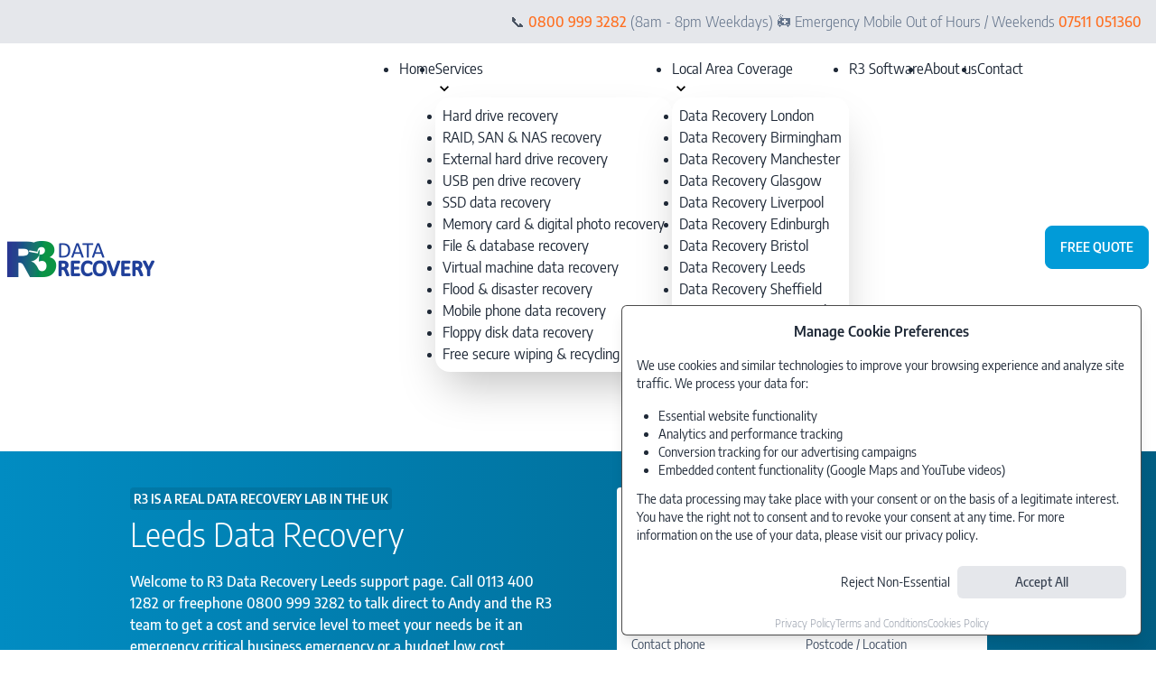

--- FILE ---
content_type: text/html; charset=utf-8
request_url: https://www.r3datarecovery.com/leeds
body_size: 16804
content:
<!DOCTYPE html><html lang="en"><head><meta name="geo.region" content="GB"/><meta name="geo.placename" content="United Kingdom"/><meta charSet="utf-8"/><meta name="viewport" content="width=device-width,initial-scale=1"/><title>Leeds Data Recovery</title><meta name="description" content="Welcome to R3 Data Recovery Leeds support page. Call 0113 400 1282 or freephone 0800 999 3282 to talk direct to Andy and the R3 team to get a cost  and service level to meet your needs be it an emergency critical business emergency or a budget low cost solution. We are available 6am to 12 midnight with duty technicians able to respond to your enquiry."/><meta name="keywords" content="data recovery, lost data, deleted files, RAID, hard disk, SSD data recovery"/><meta name="facebook-domain-verification" content="xmgg5blqgxs3wkge2k8kklyoxj66yk"/><meta name="twitter:title" content="Leeds Data Recovery"/><meta name="twitter:description" content="Expert UK data recovery for hard drives, SSDs, RAIDs and flash devices. Secure lab, No Data No Fee guarantee, and fast professional service. Call now 0800 999 3282."/><meta name="twitter:image" content="https://www.r3datarecovery.com/data-recovery-services-by-R3-Data-Recovery-screenshot.png"/><meta name="twitter:card" content="summary_large_image"/><meta name="twitter:creator" content="@R3_datarecovery"/><meta name="twitter:site" content="@R3_datarecovery"/><meta property="og:title" content="Leeds Data Recovery"/><meta property="og:description" content="Expert UK data recovery for hard drives, SSDs, RAIDs and flash devices. Secure lab, No Data No Fee guarantee, and fast professional service. Call now 0800 999 3282."/><meta property="og:image" content="https://www.r3datarecovery.com/data-recovery-services-by-R3-Data-Recovery-screenshot.png"/><meta name="robots" content="index,follow"/><link rel="canonical" href="https://www.r3datarecovery.com/leeds"/><link rel="stylesheet" href="/build/_assets/app-7OGDCVXL.css"/><link rel="stylesheet" href="/build/_assets/nprogress-5ADI6224.css"/><script type="application/ld+json">{"@context":"https://schema.org","@graph":[{"@type":"Organization","@id":"https://www.r3datarecovery.com/#organization","name":"R3 Data Recovery Ltd","url":"https://www.r3datarecovery.com","logo":"https://www.r3datarecovery.com/assets/imgs/r3-data-recovery-logo.png"},{"@type":"WebSite","@id":"https://www.r3datarecovery.com/#website","url":"https://www.r3datarecovery.com","name":"R3 Data Recovery","description":"Professional data recovery services in the UK","publisher":{"@id":"https://www.r3datarecovery.com/#organization"}},{"@type":"AggregateRating","@id":"https://www.r3datarecovery.com/#aggregateRating","itemReviewed":{"@type":"Organization","@id":"https://www.r3datarecovery.com/#organization"},"ratingValue":"4.8","bestRating":"5","worstRating":"1","ratingCount":"578","reviewCount":"578"}]}</script></head><body><header><section id="social" class="hidden bg-gray-200 text-xs font-medium text-gray-600 sm:block md:text-base"><div class="base flex max-w-7xl items-center justify-center py-2 text-center sm:justify-between md:py-3"><div class="hidden items-center text-gray-500 sm:flex"></div><div class="link-default">📞 <a class="text-center font-medium after:content-none !text-orange-500" href="tel:+448009993282" aria-label="Call Freephone: 0800 999 3282" itemProp="telephone">0800 999 3282</a> <span class="font-light text-slate-500">(8am - 8pm Weekdays) 🚑 Emergency Mobile Out of Hours / Weekends</span> <a class="text-center font-medium after:content-none !text-orange-500" href="tel:+447511051360" aria-label="Call Emergency: 07511 051360" itemProp="telephone">07511 051360</a></div></div></section><section class="p-4 pb-0 lg:hidden"><a href="/"><img class="mx-auto" src="/assets/imgs/r3-data-recovery-logo.png" alt="R3 data recovery logo" width="163" height="51"/></a><div class="text-center"><p class="mb-3 text-xs font-medium uppercase text-green-500">Britains best british data recovery company</p><p class="mb-2 text-sm">R3 Provide data recovery throughout the British Isles, Northern Ireland, Eire, Europe, US &amp; Worldwide.</p><div class="border-b-2 border-t-2 border-dotted border-gray-400 py-2 text-sm">🚑 Emergency Callout <a class="text-center font-medium after:content-none !text-orange-500" href="tel:+447511051360" aria-label="Call Emergency: 07511 051360" itemProp="telephone">07511 051360</a></div></div></section><nav class="space-between navbar mx-auto max-w-7xl justify-center"><div class="navbar-start w-auto flex-grow"><div class="dropdown"><label tabindex="0" class="btn btn-ghost lg:hidden"><svg xmlns="http://www.w3.org/2000/svg" class="h-5 w-5" fill="none" viewBox="0 0 24 24" stroke="currentColor"><path stroke-linecap="round" stroke-linejoin="round" stroke-width="2" d="M4 6h16M4 12h8m-8 6h16"></path></svg></label><ul tabindex="0" class="no-spacing dropdown-content menu rounded-box menu-compact mt-3 w-64 max-w-2xl bg-base-100 p-2 shadow"><li><a href="/">Home</a></li><li tabindex="0"><div class="justify-between">Services<svg xmlns="http://www.w3.org/2000/svg" width="24" height="24"><path d="M8.59 16.58 13.17 12 8.59 7.41 10 6l6 6-6 6-1.41-1.42Z"></path></svg></div><ul class="no-spacing left-0 top-12 z-1 ml-4 bg-base-100 shadow-xl"><li><a href="/hard-drive-recovery">Hard drive recovery</a></li><li><a href="/raid-and-nas-drive-recovery">RAID, SAN &amp; NAS recovery</a></li><li><a href="/external-hard-drive-recovery">External hard drive recovery</a></li><li><a href="/usb-pen-drive-recovery">USB pen drive recovery</a></li><li><a href="/solid-state-drive-recovery">SSD data recovery</a></li><li><a href="/sd-card-digital-photo-recovery">Memory card &amp; digital photo recovery</a></li><li><a href="/file-and-database-repair">File &amp; database recovery</a></li><li><a href="/virtual-machine-recovery">Virtual machine data recovery</a></li><li><a href="/flood-and-disaster-recovery">Flood &amp; disaster recovery</a></li><li><a href="/mobile-phone-data-recovery">Mobile phone data recovery</a></li><li><a href="/floppy-disk-data-recovery">Floppy disk data recovery</a></li><li><a href="/free-secure-wiping-recycling">Free secure wiping &amp; recycling</a></li></ul></li><li tabindex="0"><div class="justify-between">Local Area Coverage<svg xmlns="http://www.w3.org/2000/svg" width="24" height="24"><path d="M8.59 16.58 13.17 12 8.59 7.41 10 6l6 6-6 6-1.41-1.42Z"></path></svg></div><ul class="no-spacing left-0 top-12 z-1 ml-4 bg-base-100 shadow-xl"><li><a href="/london">Data Recovery London</a></li><li><a href="/birmingham">Data Recovery Birmingham</a></li><li><a href="/manchester">Data Recovery Manchester</a></li><li><a href="/glasgow">Data Recovery Glasgow</a></li><li><a href="/liverpool">Data Recovery Liverpool</a></li><li><a href="/edinburgh">Data Recovery Edinburgh</a></li><li><a href="/bristol">Data Recovery Bristol</a></li><li><a href="/leeds">Data Recovery Leeds</a></li><li><a href="/sheffield">Data Recovery Sheffield</a></li><li><a href="/newcastle">Data Recovery Newcastle</a></li><li><a href="/cardiff">Data Recovery Cardiff</a></li><li><a href="/belfast">Data Recovery Belfast</a></li><li><a href="/nottingham">Data Recovery Nottingham</a></li><li><a href="/leicester">Data Recovery Leicester</a></li><li><a href="/coventry">Data Recovery Coventry</a></li></ul></li><li><a href="/r3-software/">R3 Software</a></li><li><a href="/about-us/">About us</a></li><li><a href="/contact/">Contact</a></li></ul></div><a href="/"><img class="hidden lg:block" src="/assets/imgs/r3-data-recovery-logo.png" alt="R3 data recovery logo" width="163" height="51"/></a></div><div class="navbar-center hidden lg:flex"><ul class="no-spacing menu rounded-box menu-horizontal bg-base-100 p-2"><li><a href="/">Home</a></li><li tabindex="0"><div class="justify-between">Services<svg xmlns="http://www.w3.org/2000/svg" viewBox="0 0 24 24" class="h-5 w-5"><path d="M0 0h24v24H0z" fill="none"></path><path d="M16.59 8.59 12 13.17 7.41 8.59 6 10l6 6 6-6z"></path></svg></div><ul class="no-spacing rounded-box z-10 bg-base-100 p-2 shadow-2xl"><li><a href="/hard-drive-recovery">Hard drive recovery</a></li><li><a href="/raid-and-nas-drive-recovery">RAID, SAN &amp; NAS recovery</a></li><li><a href="/external-hard-drive-recovery">External hard drive recovery</a></li><li><a href="/usb-pen-drive-recovery">USB pen drive recovery</a></li><li><a href="/solid-state-drive-recovery">SSD data recovery</a></li><li><a href="/sd-card-digital-photo-recovery">Memory card &amp; digital photo recovery</a></li><li><a href="/file-and-database-repair">File &amp; database recovery</a></li><li><a href="/virtual-machine-recovery">Virtual machine data recovery</a></li><li><a href="/flood-and-disaster-recovery">Flood &amp; disaster recovery</a></li><li><a href="/mobile-phone-data-recovery">Mobile phone data recovery</a></li><li><a href="/floppy-disk-data-recovery">Floppy disk data recovery</a></li><li><a href="/free-secure-wiping-recycling">Free secure wiping &amp; recycling</a></li></ul></li><li tabindex="0"><div class="justify-between">Local Area Coverage<svg xmlns="http://www.w3.org/2000/svg" viewBox="0 0 24 24" class="h-5 w-5"><path d="M0 0h24v24H0z" fill="none"></path><path d="M16.59 8.59 12 13.17 7.41 8.59 6 10l6 6 6-6z"></path></svg></div><ul class="no-spacing rounded-box z-10 bg-base-100 p-2 shadow-2xl"><li><a href="/london">Data Recovery London</a></li><li><a href="/birmingham">Data Recovery Birmingham</a></li><li><a href="/manchester">Data Recovery Manchester</a></li><li><a href="/glasgow">Data Recovery Glasgow</a></li><li><a href="/liverpool">Data Recovery Liverpool</a></li><li><a href="/edinburgh">Data Recovery Edinburgh</a></li><li><a href="/bristol">Data Recovery Bristol</a></li><li><a href="/leeds">Data Recovery Leeds</a></li><li><a href="/sheffield">Data Recovery Sheffield</a></li><li><a href="/newcastle">Data Recovery Newcastle</a></li><li><a href="/cardiff">Data Recovery Cardiff</a></li><li><a href="/belfast">Data Recovery Belfast</a></li><li><a href="/nottingham">Data Recovery Nottingham</a></li><li><a href="/leicester">Data Recovery Leicester</a></li><li><a href="/coventry">Data Recovery Coventry</a></li></ul></li><li><a href="/r3-software">R3 Software</a></li><li><a href="/about-us">About us</a></li><li><a href="/contact">Contact</a></li></ul></div><div class="navbar-end ml-4 w-auto"><a class="lg:hidden" href="/leeds?free_quote=true"><button class="btn border-none bg-orange-500 hover:bg-orange-400">Tap to talk with an expert</button></a><a class="hidden lg:inline-block" href="/leeds?free_quote=true"><button class="btn btn-primary">Free quote</button></a></div></nav></header><section class="border-b-12 border-smoke-100 bg-blue-600 bg-gradient-to-r from-blue-600 to-blue-700"><div class="base flex max-w-2xl flex-col py-8 md:py-10 lg:max-w-5xl lg:flex-row"><div class="mb-8 text-white lg:mb-0 lg:w-1/2 lg:pr-5"><div class="mb-5"><p class="inline rounded bg-smoke-100 p-1 text-sm font-bold uppercase">R3 is a real data recovery lab in the UK</p><h1 class="mb-3 mt-2 text-white">Leeds Data Recovery</h1><p class="mt-5 font-medium">Welcome to R3 Data Recovery Leeds support page. Call 0113 400 1282 or freephone 0800 999 3282 to talk direct to Andy and the R3 team to get a cost  and service level to meet your needs be it an emergency critical business emergency or a budget low cost solution. We are available 6am to 12 midnight with duty technicians able to respond to your enquiry.</p></div><div class="mt-8"><a class="text-center font-medium after:content-none block w-full rounded border border-orange-600 bg-orange-500 px-8 py-1 text-white no-underline hover:bg-orange-400 hover:shadow" href="tel:+448009993282" aria-label="Call Freephone: 0800 999 3282" itemProp="telephone" data-track-context="hero-section"><p class="-mb-2 text-lg font-medium uppercase">Call <span class="hidden md:inline-block">team R3 on</span> <!-- -->0800 999 3282</p><span class="text-sm">Freephone from landline and mobiles</span></a><a class="mt-5 block py-3 text-right text-lg font-medium text-white" data-open-form="true" data-track-context="hero-section" href="/leeds?free_quote=true">Get your FREE, no-obligation quote →</a><div class="flex items-center justify-center"><div class="relative w-full"><div class="animate-blob absolute -top-2 -left-16 h-64 w-64 rounded-full bg-gray-300 opacity-70 mix-blend-multiply blur-2xl filter "></div><div class="animate-blob absolute -bottom-16 right-0 h-48 w-48 rounded-full bg-blue-100 opacity-30 blur-3xl filter"></div><div class="relative"><div class="space-y-4 overflow-hidden rounded p-3 pt-0 italic text-white"><div><p class="text-2xl font-medium not-italic text-yellow-500"><span>★★★★★</span></p><p class="line-clamp-4">Great service, very helpful and honest. Got all my data back with regular updates and great communication. While princely it is definitely value for money - saved hours of work and worry </p><p class="text-sm">Anonymous<!-- --> </p></div><div class="flex justify-end opacity-70"><a href="https://www.reviews.co.uk/company-reviews/store/r3-data-recovery-" aria-label="Check out the genuine reviews at Reviews.co.uk" target="_blank" rel="noopener noreferrer"><div><div class="text-right text-sm not-italic text-black/50">Read our <strong class="text-black/100">587</strong> <!-- -->reviews</div><div><img src="/assets/imgs/logos/reviewsio-logo.svg" alt="reviews.io logo" width="150"/></div></div></a></div></div></div></div></div></div></div><div class="flex items-center lg:w-1/2 lg:self-start"><div class="mx-auto max-w-[410px] rounded bg-white p-4"><form method="post" action="/resources/free-quote" class="grid gap-3" novalidate="" data-track-context="hero-section" id="r3-form_leeds"><input type="hidden" name="__rvfInternalFormId" value="r3-form_leeds"/><div class="grid "><label for="name" class="text-sm text-slate-600">Full name</label><input type="text" placeholder="First &amp; last name" class="w-full rounded " id="name" name="name" required=""/></div><div class="grid "><label for="email" class="text-sm text-slate-600">Best email address</label><input type="text" placeholder="email@example.co.uk" class="w-full rounded " id="email" name="email" required=""/></div><div class="grid grid-cols-2 gap-2"><div class="grid "><label for="phone" class="text-sm text-slate-600">Contact phone</label><input type="text" placeholder="Mobile or landline" class="w-full rounded " id="phone" name="phone" required=""/></div><div class="grid "><label for="postcode" class="text-sm text-slate-600">Postcode / Location</label><input type="text" placeholder="NW1 / London" class="w-full rounded " id="postcode" name="postcode" required=""/></div></div><div class="grid gap-3 md:grid-cols-2"><div class="grid "><label for="device" class="text-sm text-slate-700 ">Drive type</label><select id="device" name="device" class="w-full truncate rounded"><option value="" disabled="" selected="">Choose an option</option><option value="Digital Camera">Digital Camera</option><option value="Flash Drive">USB/Flash Drive</option><option value="Floppy Disk">Floppy Disk</option><option value="Hard Drive">Hard Drive</option><option value="NAS/SAN">NAS/SAN</option><option value="RAID">RAID</option><option value="SD Memory">SD Memory</option><option value="Tape">Tape</option><option value="Other">Other</option></select></div><div class="grid "><label for="capacity" class="text-sm text-slate-600">Capacity</label><input type="text" placeholder="256GB / 1TB / 2TB / etc." class="w-full rounded " id="capacity" name="capacity"/></div></div><div class="grid gap-3 md:grid-cols-3"><div class="grid col-span-full"><label for="serviceLevel" class="text-sm text-slate-700 col-span-full">Service level</label><select id="serviceLevel" name="serviceLevel" class="w-full truncate rounded"><option value="" disabled="">Choose an option</option><option value="standard" selected="">Standard (7-10 working days)</option><option value="emergency">Emergency (12-72 hours)</option></select></div></div><div class="grid"><label for="notes" class="text-sm text-slate-700">Description of problem</label><textarea name="notes" class="rounded" rows="4" placeholder="Please tell us as much as you can about the problem, symptoms, capacity, amount of data, etc. Any specific requirements or deadlines?"></textarea><input name="webpage" type="hidden" value="https://www.r3datarecovery.com/leeds"/><input type="text" name="fax_number" style="display:none" tabindex="-1" autoComplete="off"/></div><div class="text-right"><button type="submit" class="rounded bg-sky-500 px-8 py-2 font-medium text-white hover:bg-sky-400 disabled:bg-slate-400">Get Your FREE Quote</button></div></form></div></div></div></section><hr class="my-0"/><div class="base grid gap-8 py-8 md:grid-cols-4"><main class="md:col-span-3"><article class="prose"><section><p>Welcome to <strong>R3 Data Recovery Leeds</strong> support page. Call <strong>0113 400 1282</strong> to talk direct to Andy and the team.</p>
<p><img src="https://cms.r3connector.com/assets/b6b69567-c4f5-4954-81b2-ae70039777bb?width=960&amp;height=345" alt="R3 Leeds Banner 0113 400 1282 A" /></p>
<p>We are available 6am to 12 midnight with duty technicians able to respond to your enquiry immediately if required by calling one of our other contact numbers. Dedicated emergency driver collection available.</p>
<p><strong><em>Local Drop Off Points for every town and city make it easy to send in your device for data recovery. &nbsp;Call to get the Free Label sent out or to arrange Free Collection from a home or business address. - Ensure your device is well packaged . Email or call to get a Free No Obligation Quotation or in lab same day data recovery clinic assessment.&nbsp;</em></strong></p>
<p><strong>0800 999 3282</strong> free phone from landlines and mobiles&nbsp;&nbsp;<strong>079 3282 4264</strong> (emergency data recovery)</p>
<p>We are here to help you get your data back as quickly and cost effectively as possible whilst offering the highest level of expertise and success rates in the UK. R3 deliver the best service at the lowest comparable cost.</p>
<p>The R3 Data Recovery team are made up of industry leaders with some having notched up 30 years since their first recoveries. We offer home users, businesses, corporations, charitable organisations and Information Technology companies free DHL collection In the your area.</p>
<p>R3 provides nationwide access to expert engineers and a range of services designed to restore lost data, quickly and economically.</p>
<p>We have various in service levels from business critical emergency 12 - 24, priority 48, 72 &amp; 96 hour turnaround and standard 5-7 working day, with budget services for students and home users.</p>
<div class="row">&nbsp;</div>
<div class="row">
<blockquote>
<div class="col-sm-24 review--content">&nbsp;</div>
</blockquote>
</div>
<p><strong>Services include:</strong></p>
<ul>
<li><a href="/hard-drive-recovery/" target="_self">Hard drive data recovery</a> &nbsp;<a href="/usb-pen-drive-recovery/" target="_self">Memory stick broken&nbsp;&nbsp;</a><a href="/">Photo card recovery</a> (SD, CF etc)</li>
<li><a href="/raid-and-nas-drive-recovery/" target="_self">Server RAID Array recovery</a> (RAID 5, 0, 1, 10, 50)&nbsp; <a href="/raid-and-nas-drive-recovery/">Server recovery</a> (Unix , Windows, Linux, AppleMac)</li>
<li><a href="/mobile-phone-data-recovery/" target="_self">iPhone data recovery&nbsp;&nbsp;&nbsp;</a><a href="/">Laptop recovery</a> (Notebook, Netbook, MacBook)</li>
<li><a href="/">Restoring VM/Virtual machines&nbsp;</a> <a href="/raid-and-nas-drive-recovery/">SAN, XSAN and NAS</a> (emergency advice)</li>
<li><a href="/file-and-database-repair/">Database, Email, Video and Sound / Music file recovery</a></li>
</ul>
<p>We offer most of our services on a no recovery no fee basis.</p>
<p>The <a href="/about-us/">R3 data recovery team</a> prioritise success rates, and despite handling data disasters every month endeavour to provide great customer service and disaster recovery at a reasonable cost.</p>
<p>We also offer emergency data recovery services.</p>
<p>With over 100,000 successful recoveries and many where the data had been declared unrecoverable the R3 team can handle any scale of disaster, be it a <a href="/usb-pen-drive-recovery/">broken memory stick</a> or a 48 drive SAN with hundreds of VMs.</p>
<p><strong>Prices start at &pound;79+vat for file recovery and &pound;249+vat </strong>for <a href="/hard-drive-recovery/">failed hard drives</a>, call for a free no obligation consultation / advice and upfront quotation.</p>
<p>We offer a personal touch to any recovery, giving you peace of mind knowing you have the best teams of data recovery technicians working on your behalf.</p>
<p>We guide you through every step of the way, From the first phone call we will offer our opinions / advice and quickly identify the data loss cause and the best way to restore your data to you.</p>
<h3><strong>The R3 Slogan is:</strong>&nbsp; &nbsp; &nbsp; &nbsp; &nbsp;We Recover the Unrecoverable</h3>
<p>The R3 team is here to help, we take great pride in achieving the highest levels of success rates first time every time.&nbsp;We take care of your data, through all stages of the recovery process.</p>
<p>You will be informed on any updates by either by email or personal phone call or you can call our dedicated <a href="/Leeds-data-recovery/">Leeds data recovery</a> support number on <strong>0113 400 1282</strong> or use the <a href="/contact/">contact form</a>.</p>
<p><img src="https://cms.r3connector.com/assets/0822dea2-29f6-4e1b-9217-64d2348c3a05?width=960&amp;height=345" alt="R3 Leeds Banner 0113 400 1282 B" /></p>
<p>Very helpful team, quick turn around with the recovery of data of my hard drive, would definitely recommend.</p>
<p><img src="https://cms.r3connector.com/assets/7a90b695-a3c8-4ce5-99b5-2bd53a366635?width=900&amp;height=212" alt="Very Helpful Team Seagate S T9500325 as " /></p>
<p>Hi Abbie, Very nice to have been able to help get the recovery for you. Despite a small amount of platter damage we were successful in rebuilding and recovering all the data area of the dropped laptop Seagate ST9500325AS 500GB hard drive. Many thanks for the review.&nbsp; Leeds Data Recovery 0113 4001282</p>
<p>&nbsp;</p></section></article></main><aside><section class="grid justify-center gap-4"><img class="aspect-square rounded" src="/assets/imgs/actions/FREE-no-obligation-consultation-request.gif" alt="Free no obligation consultation from your local data recovery expert"/><img class="aspect-square rounded" src="/assets/imgs/actions/R3-second-opinion-cta-350x350.jpg" alt="Get a second opinion on your failed hard drive"/><div class="[&amp;_img]:rounded"><p><a href="/testimonials" target="_blank" rel="noopener"><img src="https://cms.r3connector.com/assets/f19d1425-518b-49db-8c82-6a95581404d7?width=300&amp;height=300" alt="R3 Data Recovery R3 112748 2021 10 17 225431" /></a></p>
<p><a href="/testimonials" target="_blank" rel="noopener"><img src="https://cms.r3connector.com/assets/0a9891a9-9a18-4824-ae7c-2db5f6b9c00c?width=300&amp;height=300" alt="R3 118118 Data Recovery" /></a></p>
<p><a href="/testimonials" target="_blank" rel="noopener"><img src="https://cms.r3connector.com/assets/6664d09d-0c74-4d99-95e4-edf2e9d744a8?width=300&amp;height=300" alt="R3 109831 Data Recovery" /></a></p>
<p><a href="/testimonials" target="_blank" rel="noopener"><img src="https://cms.r3connector.com/assets/39b0be1d-d3fd-4e31-8733-e76e431ad14f?width=300&amp;height=300" alt="R3 117416 Data Recovery" /></a></p>
<p><a href="/testimonials" target="_blank" rel="noopener"><img src="https://cms.r3connector.com/assets/bf680ccb-489e-45c2-8b99-799a3b801d95?width=300&amp;height=300" alt="R3 116708 Data Recovery" /></a></p>
<p><a href="/raid-and-nas-drive-recovery/" target="_blank" rel="noopener"><img src="https://cms.r3connector.com/assets/e96179f5-513b-417b-abb2-8b6571f51aa4?width=300&amp;height=300" alt="They Managed to Save All My  Data From a Faulty Raid 5 System 1" /></a></p></div></section></aside></div><footer><section id="pre-footer" class="bg-gray-800 text-gray-300"><div class="base mx-auto flex flex-col justify-between px-3 py-10 md:flex-row md:flex-wrap"><div class="mb-8 flex-1 md:-mr-3 md:mb-0 md:w-1/2 md:pr-3 lg:w-1/4"><h4 class="font-hairline mb-3 border-b border-gray-600 pb-2 text-lg text-gray-100">About our company</h4><a href="/"><img alt="R3 footer logo" src="/assets/imgs/R3-footer-logo.png" width="163" height="51"/></a><p class="mb-3">R3 Data Recovery Services are designed to meet the needs of home users at low cost or businesses needing the fastest possible turnaround, All benefit from our highly successful and safe data recovery specialists.</p><img alt="Sectigo Trusted SSL Site Seal" src="/assets/imgs/sectigo_trust_seal_md_106x42.png" width="106" height="42"/></div><div class="mb-8 md:mb-0 md:ml-3 md:w-1/2 md:pl-3 lg:w-1/4 lg:pr-3"><h4 class="font-hairline mb-3 border-b border-gray-600 pb-2 text-lg text-gray-100">Quick links</h4><ul class="ml-0 mt-0 list-inside list-none capitalize"><li class="mb-0 border-b border-gray-700 py-2 pl-2 hover:bg-smoke-200"><a href="/data-recovery-area-coverage"><div>Local Area Coverage</div></a></li><li class="mb-0 border-b border-gray-700 py-2 pl-2 hover:bg-smoke-200"><a href="/hard-drive-brands"><div>Hard Drive Brands</div></a></li><li class="mb-0 border-b border-gray-700 py-2 pl-2 hover:bg-smoke-200"><a href="/help-for-victims-of-fields/"><div>Help for victims of Fields</div></a></li><li class="mb-0 border-b border-gray-700 py-2 pl-2 hover:bg-smoke-200"><a href="/posts"><div>From The Blog</div></a></li><li class="mb-0 border-b border-gray-700 py-2 pl-2 hover:bg-smoke-200"><a href="/testimonials"><div>Testimonials</div></a></li><li class="mb-0 border-b border-gray-700 py-2 pl-2 hover:bg-smoke-200"><a href="/careers-at-r3"><div>Careers at R3</div></a></li><li class="mb-0 border-b border-gray-700 py-2 pl-2 hover:bg-smoke-200"><a href="/privacy-policy"><div>Privacy policy</div></a></li><li class="mb-0 border-b border-gray-700 py-2 pl-2 hover:bg-smoke-200"><a href="/cookies-policy"><div>Cookies policy</div></a></li><li class="mb-0 border-b border-gray-700 py-2 pl-2 hover:bg-smoke-200"><a href="/terms-conditions"><div>Terms &amp; conditions</div></a></li></ul></div><div class="mb-8 md:-mr-3 md:mb-0 md:mt-8 md:w-1/2 md:pr-3 lg:mt-0 lg:w-1/4 lg:pl-3"><h4 class="font-hairline mb-3 border-b border-gray-600 pb-2 text-lg text-gray-100">External Links</h4><ul class="ml-0 mt-0 list-inside list-none capitalize"><li class="mb-0 border-b border-gray-700 py-2 pl-2 hover:bg-smoke-200"><a href="https://www.reviews.co.uk/company-reviews/store/r3-data-recovery-ltd" target="_blank" rel="noreferrer"><div>Review us on reviews.io</div></a></li><li class="mb-0 border-b border-gray-700 py-2 pl-2 hover:bg-smoke-200"><a href="https://www.linkedin.com/in/andy-butler-r3-data-recovery/" target="_blank" rel="noreferrer"><div>R3 on Linkedin</div></a></li></ul></div><div class="md:ml-3 md:mt-8 md:w-1/2 md:pl-3 lg:mt-0 lg:w-1/4"><h4 class="font-hairline mb-3 border-b border-gray-600 pb-2 text-lg text-gray-100">Get in Touch</h4><ul class="ml-0 list-none"><li class="mb-5">Security House, Windsor Street<br/>Sheffield S4 7WB</li><li class="mb-5"><a class="text-center font-medium after:content-none text-primary" href="tel:+448009993282" aria-label="Call Freephone: 0800 999 3282" itemProp="telephone" data-track-context="footer">0800 999 3282</a></li><li class="mb-2">enquiries@r3datarecovery.com</li><li class="mb-5">Mon-Fri: 9:00 - 18:00<br/>Sat: 10:00 - 17:00<br/>Sunday: Closed</li><li><a target="_blank" href="https://ico.org.uk/ESDWebPages/Entry/ZA016683" rel="noreferrer"><img alt="R3 ICO link" src="/assets/imgs/R3-ico.png" width="145" height="110"/></a></li></ul></div></div></section><section id="copyright" class="bg-gray-900 p-4 text-sm text-gray-600"><div class="container mx-auto flex justify-center"><div>© Copyright <!-- -->2025<!-- --> by R3 Data Recovery Ltd. All Rights Reserved 🌍</div></div></section></footer><script>((STORAGE_KEY, restoreKey) => {
    if (!window.history.state || !window.history.state.key) {
      let key = Math.random().toString(32).slice(2);
      window.history.replaceState({
        key
      }, "");
    }
    try {
      let positions = JSON.parse(sessionStorage.getItem(STORAGE_KEY) || "{}");
      let storedY = positions[restoreKey || window.history.state.key];
      if (typeof storedY === "number") {
        window.scrollTo(0, storedY);
      }
    } catch (error) {
      console.error(error);
      sessionStorage.removeItem(STORAGE_KEY);
    }
  })("positions", null)</script><link rel="modulepreload" href="/build/entry.client-WSKHOE6R.js"/><link rel="modulepreload" href="/build/_shared/chunk-YZBVNK3V.js"/><link rel="modulepreload" href="/build/_shared/chunk-OSOM4DBN.js"/><link rel="modulepreload" href="/build/_shared/chunk-GDLBX7ER.js"/><link rel="modulepreload" href="/build/_shared/chunk-Q3IECNXJ.js"/><link rel="modulepreload" href="/build/_shared/chunk-MDD7GH7C.js"/><link rel="modulepreload" href="/build/_shared/chunk-PGOH7JLP.js"/><link rel="modulepreload" href="/build/_shared/chunk-EXDS2736.js"/><link rel="modulepreload" href="/build/_shared/chunk-5EXDXERW.js"/><link rel="modulepreload" href="/build/_shared/chunk-TBNAX432.js"/><link rel="modulepreload" href="/build/root-UP5Q5NXZ.js"/><link rel="modulepreload" href="/build/_shared/chunk-U3Z3PA3O.js"/><link rel="modulepreload" href="/build/routes/__app-K3FUYZHR.js"/><link rel="modulepreload" href="/build/_shared/chunk-AWQYT5V4.js"/><link rel="modulepreload" href="/build/routes/__app/__pages-QVK3MOLG.js"/><link rel="modulepreload" href="/build/_shared/chunk-KLCF534J.js"/><link rel="modulepreload" href="/build/_shared/chunk-ATYXIPMU.js"/><link rel="modulepreload" href="/build/_shared/chunk-XK5C7UGS.js"/><link rel="modulepreload" href="/build/routes/__app/__pages/$slug-5XPVMNVB.js"/><script>window.__remixContext = {"url":"/leeds","state":{"loaderData":{"root":{"showFloatingBanner":true,"canonical":"https://www.r3datarecovery.com/leeds","gclid":null,"msclkid":null,"gbraid":null,"wbraid":null,"consentCookie":null,"hasSession":false},"routes/__app":{"review":{"comments":"Great service, very helpful and honest. Got all my data back with regular updates and great communication. While princely it is definitely value for money - saved hours of work and worry ","rating":5,"author":{"name":"Anonymous","location":"","attributes":[]},"reviewCount":587}},"routes/__app/__pages":{"widget":{"body":"\u003cp\u003e\u003ca href=\"/testimonials\" target=\"_blank\" rel=\"noopener\"\u003e\u003cimg src=\"https://cms.r3connector.com/assets/f19d1425-518b-49db-8c82-6a95581404d7?width=300\u0026amp;height=300\" alt=\"R3 Data Recovery R3 112748 2021 10 17 225431\" /\u003e\u003c/a\u003e\u003c/p\u003e\n\u003cp\u003e\u003ca href=\"/testimonials\" target=\"_blank\" rel=\"noopener\"\u003e\u003cimg src=\"https://cms.r3connector.com/assets/0a9891a9-9a18-4824-ae7c-2db5f6b9c00c?width=300\u0026amp;height=300\" alt=\"R3 118118 Data Recovery\" /\u003e\u003c/a\u003e\u003c/p\u003e\n\u003cp\u003e\u003ca href=\"/testimonials\" target=\"_blank\" rel=\"noopener\"\u003e\u003cimg src=\"https://cms.r3connector.com/assets/6664d09d-0c74-4d99-95e4-edf2e9d744a8?width=300\u0026amp;height=300\" alt=\"R3 109831 Data Recovery\" /\u003e\u003c/a\u003e\u003c/p\u003e\n\u003cp\u003e\u003ca href=\"/testimonials\" target=\"_blank\" rel=\"noopener\"\u003e\u003cimg src=\"https://cms.r3connector.com/assets/39b0be1d-d3fd-4e31-8733-e76e431ad14f?width=300\u0026amp;height=300\" alt=\"R3 117416 Data Recovery\" /\u003e\u003c/a\u003e\u003c/p\u003e\n\u003cp\u003e\u003ca href=\"/testimonials\" target=\"_blank\" rel=\"noopener\"\u003e\u003cimg src=\"https://cms.r3connector.com/assets/bf680ccb-489e-45c2-8b99-799a3b801d95?width=300\u0026amp;height=300\" alt=\"R3 116708 Data Recovery\" /\u003e\u003c/a\u003e\u003c/p\u003e\n\u003cp\u003e\u003ca href=\"/raid-and-nas-drive-recovery/\" target=\"_blank\" rel=\"noopener\"\u003e\u003cimg src=\"https://cms.r3connector.com/assets/e96179f5-513b-417b-abb2-8b6571f51aa4?width=300\u0026amp;height=300\" alt=\"They Managed to Save All My  Data From a Faulty Raid 5 System 1\" /\u003e\u003c/a\u003e\u003c/p\u003e"}},"routes/__app/__pages/$slug":{"cmsPage":{"id":131,"status":"published","sort":null,"user_created":"69e883bd-eeca-4c4f-a39b-883321fe47bc","date_created":"2023-02-15T10:02:50.392Z","user_updated":"b2a34d6a-a339-4cbf-9c1a-cd5856aaa461","date_updated":"2023-03-06T00:31:59.053Z","title":"Leeds Data Recovery","slug":"leeds","content":"\u003cp\u003eWelcome to \u003cstrong\u003eR3 Data Recovery Leeds\u003c/strong\u003e support page. Call \u003cstrong\u003e0113 400 1282\u003c/strong\u003e to talk direct to Andy and the team.\u003c/p\u003e\n\u003cp\u003e\u003cimg src=\"https://cms.r3connector.com/assets/b6b69567-c4f5-4954-81b2-ae70039777bb?width=960\u0026amp;height=345\" alt=\"R3 Leeds Banner 0113 400 1282 A\" /\u003e\u003c/p\u003e\n\u003cp\u003eWe are available 6am to 12 midnight with duty technicians able to respond to your enquiry immediately if required by calling one of our other contact numbers. Dedicated emergency driver collection available.\u003c/p\u003e\n\u003cp\u003e\u003cstrong\u003e\u003cem\u003eLocal Drop Off Points for every town and city make it easy to send in your device for data recovery. \u0026nbsp;Call to get the Free Label sent out or to arrange Free Collection from a home or business address. - Ensure your device is well packaged . Email or call to get a Free No Obligation Quotation or in lab same day data recovery clinic assessment.\u0026nbsp;\u003c/em\u003e\u003c/strong\u003e\u003c/p\u003e\n\u003cp\u003e\u003cstrong\u003e0800 999 3282\u003c/strong\u003e free phone from landlines and mobiles\u0026nbsp;\u0026nbsp;\u003cstrong\u003e079 3282 4264\u003c/strong\u003e (emergency data recovery)\u003c/p\u003e\n\u003cp\u003eWe are here to help you get your data back as quickly and cost effectively as possible whilst offering the highest level of expertise and success rates in the UK. R3 deliver the best service at the lowest comparable cost.\u003c/p\u003e\n\u003cp\u003eThe R3 Data Recovery team are made up of industry leaders with some having notched up 30 years since their first recoveries. We offer home users, businesses, corporations, charitable organisations and Information Technology companies free DHL collection In the your area.\u003c/p\u003e\n\u003cp\u003eR3 provides nationwide access to expert engineers and a range of services designed to restore lost data, quickly and economically.\u003c/p\u003e\n\u003cp\u003eWe have various in service levels from business critical emergency 12 - 24, priority 48, 72 \u0026amp; 96 hour turnaround and standard 5-7 working day, with budget services for students and home users.\u003c/p\u003e\n\u003cdiv class=\"row\"\u003e\u0026nbsp;\u003c/div\u003e\n\u003cdiv class=\"row\"\u003e\n\u003cblockquote\u003e\n\u003cdiv class=\"col-sm-24 review--content\"\u003e\u0026nbsp;\u003c/div\u003e\n\u003c/blockquote\u003e\n\u003c/div\u003e\n\u003cp\u003e\u003cstrong\u003eServices include:\u003c/strong\u003e\u003c/p\u003e\n\u003cul\u003e\n\u003cli\u003e\u003ca href=\"/hard-drive-recovery/\" target=\"_self\"\u003eHard drive data recovery\u003c/a\u003e \u0026nbsp;\u003ca href=\"/usb-pen-drive-recovery/\" target=\"_self\"\u003eMemory stick broken\u0026nbsp;\u0026nbsp;\u003c/a\u003e\u003ca href=\"/\"\u003ePhoto card recovery\u003c/a\u003e (SD, CF etc)\u003c/li\u003e\n\u003cli\u003e\u003ca href=\"/raid-and-nas-drive-recovery/\" target=\"_self\"\u003eServer RAID Array recovery\u003c/a\u003e (RAID 5, 0, 1, 10, 50)\u0026nbsp; \u003ca href=\"/raid-and-nas-drive-recovery/\"\u003eServer recovery\u003c/a\u003e (Unix , Windows, Linux, AppleMac)\u003c/li\u003e\n\u003cli\u003e\u003ca href=\"/mobile-phone-data-recovery/\" target=\"_self\"\u003eiPhone data recovery\u0026nbsp;\u0026nbsp;\u0026nbsp;\u003c/a\u003e\u003ca href=\"/\"\u003eLaptop recovery\u003c/a\u003e (Notebook, Netbook, MacBook)\u003c/li\u003e\n\u003cli\u003e\u003ca href=\"/\"\u003eRestoring VM/Virtual machines\u0026nbsp;\u003c/a\u003e \u003ca href=\"/raid-and-nas-drive-recovery/\"\u003eSAN, XSAN and NAS\u003c/a\u003e (emergency advice)\u003c/li\u003e\n\u003cli\u003e\u003ca href=\"/file-and-database-repair/\"\u003eDatabase, Email, Video and Sound / Music file recovery\u003c/a\u003e\u003c/li\u003e\n\u003c/ul\u003e\n\u003cp\u003eWe offer most of our services on a no recovery no fee basis.\u003c/p\u003e\n\u003cp\u003eThe \u003ca href=\"/about-us/\"\u003eR3 data recovery team\u003c/a\u003e prioritise success rates, and despite handling data disasters every month endeavour to provide great customer service and disaster recovery at a reasonable cost.\u003c/p\u003e\n\u003cp\u003eWe also offer emergency data recovery services.\u003c/p\u003e\n\u003cp\u003eWith over 100,000 successful recoveries and many where the data had been declared unrecoverable the R3 team can handle any scale of disaster, be it a \u003ca href=\"/usb-pen-drive-recovery/\"\u003ebroken memory stick\u003c/a\u003e or a 48 drive SAN with hundreds of VMs.\u003c/p\u003e\n\u003cp\u003e\u003cstrong\u003ePrices start at \u0026pound;79+vat for file recovery and \u0026pound;249+vat \u003c/strong\u003efor \u003ca href=\"/hard-drive-recovery/\"\u003efailed hard drives\u003c/a\u003e, call for a free no obligation consultation / advice and upfront quotation.\u003c/p\u003e\n\u003cp\u003eWe offer a personal touch to any recovery, giving you peace of mind knowing you have the best teams of data recovery technicians working on your behalf.\u003c/p\u003e\n\u003cp\u003eWe guide you through every step of the way, From the first phone call we will offer our opinions / advice and quickly identify the data loss cause and the best way to restore your data to you.\u003c/p\u003e\n\u003ch3\u003e\u003cstrong\u003eThe R3 Slogan is:\u003c/strong\u003e\u0026nbsp; \u0026nbsp; \u0026nbsp; \u0026nbsp; \u0026nbsp;We Recover the Unrecoverable\u003c/h3\u003e\n\u003cp\u003eThe R3 team is here to help, we take great pride in achieving the highest levels of success rates first time every time.\u0026nbsp;We take care of your data, through all stages of the recovery process.\u003c/p\u003e\n\u003cp\u003eYou will be informed on any updates by either by email or personal phone call or you can call our dedicated \u003ca href=\"/Leeds-data-recovery/\"\u003eLeeds data recovery\u003c/a\u003e support number on \u003cstrong\u003e0113 400 1282\u003c/strong\u003e or use the \u003ca href=\"/contact/\"\u003econtact form\u003c/a\u003e.\u003c/p\u003e\n\u003cp\u003e\u003cimg src=\"https://cms.r3connector.com/assets/0822dea2-29f6-4e1b-9217-64d2348c3a05?width=960\u0026amp;height=345\" alt=\"R3 Leeds Banner 0113 400 1282 B\" /\u003e\u003c/p\u003e\n\u003cp\u003eVery helpful team, quick turn around with the recovery of data of my hard drive, would definitely recommend.\u003c/p\u003e\n\u003cp\u003e\u003cimg src=\"https://cms.r3connector.com/assets/7a90b695-a3c8-4ce5-99b5-2bd53a366635?width=900\u0026amp;height=212\" alt=\"Very Helpful Team Seagate S T9500325 as \" /\u003e\u003c/p\u003e\n\u003cp\u003eHi Abbie, Very nice to have been able to help get the recovery for you. Despite a small amount of platter damage we were successful in rebuilding and recovering all the data area of the dropped laptop Seagate ST9500325AS 500GB hard drive. Many thanks for the review.\u0026nbsp; Leeds Data Recovery 0113 4001282\u003c/p\u003e\n\u003cp\u003e\u0026nbsp;\u003c/p\u003e","category":3,"description":"Welcome to R3 Data Recovery Leeds support page. Call 0113 400 1282 or freephone 0800 999 3282 to talk direct to Andy and the R3 team to get a cost  and service level to meet your needs be it an emergency critical business emergency or a budget low cost solution. We are available 6am to 12 midnight with duty technicians able to respond to your enquiry.","noindex":false,"category_in_url":false,"meta_keywords":null,"hero_subtitle":null,"hero_title":null,"hero_content":null,"hero_cta_label":null}}},"actionData":null,"errors":null},"future":{"v2_dev":false,"unstable_postcss":false,"unstable_tailwind":true,"v2_errorBoundary":false,"v2_headers":false,"v2_meta":false,"v2_normalizeFormMethod":false,"v2_routeConvention":false}};</script><script type="module" async="">import "/build/manifest-3704902A.js";
import * as route0 from "/build/root-UP5Q5NXZ.js";
import * as route1 from "/build/routes/__app-K3FUYZHR.js";
import * as route2 from "/build/routes/__app/__pages-QVK3MOLG.js";
import * as route3 from "/build/routes/__app/__pages/$slug-5XPVMNVB.js";
window.__remixRouteModules = {"root":route0,"routes/__app":route1,"routes/__app/__pages":route2,"routes/__app/__pages/$slug":route3};

import("/build/entry.client-WSKHOE6R.js");</script><section class="fixed inset-x-2 bottom-2 top-auto z-50 grid max-w-xl items-center overflow-clip rounded-md border border-black/70 bg-white shadow-lg md:bottom-4 md:left-auto md:right-4"><div class="p-4 pb-0 md:pb-4"><div class="flex items-center gap-2"><div class="flex-grow text-center font-semibold">Manage Cookie Preferences</div></div><div class="mt-4 !text-sm"><p class="!text-sm">We use cookies and similar technologies to improve your browsing experience and analyze site traffic. We process your data for:</p><ul class="!text-sm [&amp;&gt;li]:mb-0"><li>Essential website functionality</li><li>Analytics and performance tracking</li><li>Conversion tracking for our advertising campaigns</li><li>Embedded content functionality (Google Maps and YouTube videos)</li></ul><p class="!-mt-3 !text-sm">The data processing may take place with your consent or on the basis of a legitimate interest. You have the right not to consent and to revoke your consent at any time. For more information on the use of your data, please visit our privacy policy.</p></div><form method="post" action="/api/cookie-consent" class="mt-6 flex flex-col-reverse justify-end gap-2 md:flex-row"><button class="p-2 text-sm" name="intent" value="reject">Reject Non-Essential</button><button name="intent" value="accept" class="rounded-md bg-gray-200 px-16 py-2 text-sm font-medium text-gray-700 hover:bg-gray-300">Accept All</button></form></div><div class="flex items-center justify-center gap-4 p-1 text-xs font-light text-gray-400"><a href="/privacy-policy">Privacy Policy</a><a href="/terms-and-conditions">Terms and Conditions</a><a href="/cookies-policy">Cookies Policy</a></div></section></body></html>

--- FILE ---
content_type: application/javascript; charset=UTF-8
request_url: https://www.r3datarecovery.com/build/manifest-3704902A.js
body_size: 2234
content:
window.__remixManifest={"entry":{"module":"/build/entry.client-WSKHOE6R.js","imports":["/build/_shared/chunk-YZBVNK3V.js","/build/_shared/chunk-OSOM4DBN.js","/build/_shared/chunk-GDLBX7ER.js","/build/_shared/chunk-Q3IECNXJ.js"]},"routes":{"root":{"id":"root","path":"","module":"/build/root-UP5Q5NXZ.js","imports":["/build/_shared/chunk-MDD7GH7C.js","/build/_shared/chunk-PGOH7JLP.js","/build/_shared/chunk-EXDS2736.js","/build/_shared/chunk-5EXDXERW.js","/build/_shared/chunk-TBNAX432.js"],"hasAction":false,"hasLoader":true,"hasCatchBoundary":false,"hasErrorBoundary":true},"routes/$":{"id":"routes/$","parentId":"root","path":"*","module":"/build/routes/$-AMESXWRC.js","hasAction":false,"hasLoader":true,"hasCatchBoundary":false,"hasErrorBoundary":false},"routes/__app":{"id":"routes/__app","parentId":"root","module":"/build/routes/__app-K3FUYZHR.js","imports":["/build/_shared/chunk-U3Z3PA3O.js"],"hasAction":false,"hasLoader":true,"hasCatchBoundary":false,"hasErrorBoundary":false},"routes/__app/__pages":{"id":"routes/__app/__pages","parentId":"routes/__app","module":"/build/routes/__app/__pages-QVK3MOLG.js","imports":["/build/_shared/chunk-AWQYT5V4.js"],"hasAction":false,"hasLoader":true,"hasCatchBoundary":false,"hasErrorBoundary":false},"routes/__app/__pages/$category/$slug":{"id":"routes/__app/__pages/$category/$slug","parentId":"routes/__app/__pages","path":":category/:slug","module":"/build/routes/__app/__pages/$category/$slug-AMQFMEER.js","imports":["/build/_shared/chunk-PGOH7JLP.js","/build/_shared/chunk-EXDS2736.js"],"hasAction":false,"hasLoader":true,"hasCatchBoundary":false,"hasErrorBoundary":true},"routes/__app/__pages/$slug":{"id":"routes/__app/__pages/$slug","parentId":"routes/__app/__pages","path":":slug","module":"/build/routes/__app/__pages/$slug-5XPVMNVB.js","imports":["/build/_shared/chunk-KLCF534J.js","/build/_shared/chunk-ATYXIPMU.js","/build/_shared/chunk-XK5C7UGS.js","/build/_shared/chunk-PGOH7JLP.js","/build/_shared/chunk-EXDS2736.js"],"hasAction":false,"hasLoader":true,"hasCatchBoundary":false,"hasErrorBoundary":true},"routes/__app/__pages/$slug-gads":{"id":"routes/__app/__pages/$slug-gads","parentId":"routes/__app/__pages","path":":slug-gads","module":"/build/routes/__app/__pages/$slug-gads-ETDUZYEJ.js","imports":["/build/_shared/chunk-ATYXIPMU.js","/build/_shared/chunk-XK5C7UGS.js","/build/_shared/chunk-PGOH7JLP.js","/build/_shared/chunk-EXDS2736.js"],"hasAction":false,"hasLoader":true,"hasCatchBoundary":false,"hasErrorBoundary":true},"routes/__app/__pages/__fields/help-for-victims-of-fields":{"id":"routes/__app/__pages/__fields/help-for-victims-of-fields","parentId":"routes/__app/__pages","path":"help-for-victims-of-fields","module":"/build/routes/__app/__pages/__fields/help-for-victims-of-fields-AZFUSVG3.js","hasAction":false,"hasLoader":false,"hasCatchBoundary":false,"hasErrorBoundary":false},"routes/__app/__pages/__fields/help-for-victims-of-fields.clinica-de-datos":{"id":"routes/__app/__pages/__fields/help-for-victims-of-fields.clinica-de-datos","parentId":"routes/__app/__pages","path":"help-for-victims-of-fields/clinica-de-datos","module":"/build/routes/__app/__pages/__fields/help-for-victims-of-fields.clinica-de-datos-2RCDCKPA.js","hasAction":false,"hasLoader":false,"hasCatchBoundary":false,"hasErrorBoundary":false},"routes/__app/__pages/__fields/help-for-victims-of-fields.clinique-de-donnees":{"id":"routes/__app/__pages/__fields/help-for-victims-of-fields.clinique-de-donnees","parentId":"routes/__app/__pages","path":"help-for-victims-of-fields/clinique-de-donnees","module":"/build/routes/__app/__pages/__fields/help-for-victims-of-fields.clinique-de-donnees-RUHFQDM4.js","hasAction":false,"hasLoader":false,"hasCatchBoundary":false,"hasErrorBoundary":false},"routes/__app/__pages/__fields/help-for-victims-of-fields.data-conversion-specialists":{"id":"routes/__app/__pages/__fields/help-for-victims-of-fields.data-conversion-specialists","parentId":"routes/__app/__pages","path":"help-for-victims-of-fields/data-conversion-specialists","module":"/build/routes/__app/__pages/__fields/help-for-victims-of-fields.data-conversion-specialists-YCUJ6QIC.js","hasAction":false,"hasLoader":false,"hasCatchBoundary":false,"hasErrorBoundary":false},"routes/__app/__pages/__fields/help-for-victims-of-fields.data-recovery-specialists":{"id":"routes/__app/__pages/__fields/help-for-victims-of-fields.data-recovery-specialists","parentId":"routes/__app/__pages","path":"help-for-victims-of-fields/data-recovery-specialists","module":"/build/routes/__app/__pages/__fields/help-for-victims-of-fields.data-recovery-specialists-53GWLPH2.js","hasAction":false,"hasLoader":false,"hasCatchBoundary":false,"hasErrorBoundary":false},"routes/__app/__pages/__fields/help-for-victims-of-fields.datenphoenix":{"id":"routes/__app/__pages/__fields/help-for-victims-of-fields.datenphoenix","parentId":"routes/__app/__pages","path":"help-for-victims-of-fields/datenphoenix","module":"/build/routes/__app/__pages/__fields/help-for-victims-of-fields.datenphoenix-CHBU2KCS.js","hasAction":false,"hasLoader":false,"hasCatchBoundary":false,"hasErrorBoundary":false},"routes/__app/__pages/__fields/help-for-victims-of-fields.fields-data-recovery":{"id":"routes/__app/__pages/__fields/help-for-victims-of-fields.fields-data-recovery","parentId":"routes/__app/__pages","path":"help-for-victims-of-fields/fields-data-recovery","module":"/build/routes/__app/__pages/__fields/help-for-victims-of-fields.fields-data-recovery-FMWPR7FI.js","hasAction":false,"hasLoader":false,"hasCatchBoundary":false,"hasErrorBoundary":false},"routes/__app/__pages/__fields/help-for-victims-of-fields.pronto-dati":{"id":"routes/__app/__pages/__fields/help-for-victims-of-fields.pronto-dati","parentId":"routes/__app/__pages","path":"help-for-victims-of-fields/pronto-dati","module":"/build/routes/__app/__pages/__fields/help-for-victims-of-fields.pronto-dati-N4OLGFK3.js","hasAction":false,"hasLoader":false,"hasCatchBoundary":false,"hasErrorBoundary":false},"routes/__app/__pages/__fields/help-for-victims-of-fields.rapid-data":{"id":"routes/__app/__pages/__fields/help-for-victims-of-fields.rapid-data","parentId":"routes/__app/__pages","path":"help-for-victims-of-fields/rapid-data","module":"/build/routes/__app/__pages/__fields/help-for-victims-of-fields.rapid-data-P2NJJWU2.js","hasAction":false,"hasLoader":false,"hasCatchBoundary":false,"hasErrorBoundary":false},"routes/__app/__pages/__fields/help-for-victims-of-fields.recuperacion-express":{"id":"routes/__app/__pages/__fields/help-for-victims-of-fields.recuperacion-express","parentId":"routes/__app/__pages","path":"help-for-victims-of-fields/recuperacion-express","module":"/build/routes/__app/__pages/__fields/help-for-victims-of-fields.recuperacion-express-6EQI2E5E.js","hasAction":false,"hasLoader":false,"hasCatchBoundary":false,"hasErrorBoundary":false},"routes/__app/__pages/__fields/help-for-victims-of-fields.salvataggio-dati":{"id":"routes/__app/__pages/__fields/help-for-victims-of-fields.salvataggio-dati","parentId":"routes/__app/__pages","path":"help-for-victims-of-fields/salvataggio-dati","module":"/build/routes/__app/__pages/__fields/help-for-victims-of-fields.salvataggio-dati-T4Y5FMXW.js","hasAction":false,"hasLoader":false,"hasCatchBoundary":false,"hasErrorBoundary":false},"routes/__app/__pages/__glossary/glossary":{"id":"routes/__app/__pages/__glossary/glossary","parentId":"routes/__app/__pages","path":"glossary","module":"/build/routes/__app/__pages/__glossary/glossary-VC2A2EHC.js","imports":["/build/_shared/chunk-EXDS2736.js"],"hasAction":false,"hasLoader":false,"hasCatchBoundary":false,"hasErrorBoundary":false},"routes/__app/__pages/__glossary/glossary.$glossaryItem":{"id":"routes/__app/__pages/__glossary/glossary.$glossaryItem","parentId":"routes/__app/__pages","path":"glossary/:glossaryItem","module":"/build/routes/__app/__pages/__glossary/glossary.$glossaryItem-3UINWB42.js","imports":["/build/_shared/chunk-3QL3S2MW.js","/build/_shared/chunk-PGOH7JLP.js","/build/_shared/chunk-EXDS2736.js","/build/_shared/chunk-TBNAX432.js"],"hasAction":false,"hasLoader":true,"hasCatchBoundary":false,"hasErrorBoundary":true},"routes/__app/__pages/__services/file-and-database-repair":{"id":"routes/__app/__pages/__services/file-and-database-repair","parentId":"routes/__app/__pages","path":"file-and-database-repair","module":"/build/routes/__app/__pages/__services/file-and-database-repair-WDNVQMDW.js","hasAction":false,"hasLoader":false,"hasCatchBoundary":false,"hasErrorBoundary":false},"routes/__app/__pages/__services/flood-and-disaster-recovery":{"id":"routes/__app/__pages/__services/flood-and-disaster-recovery","parentId":"routes/__app/__pages","path":"flood-and-disaster-recovery","module":"/build/routes/__app/__pages/__services/flood-and-disaster-recovery-ICBJA3HU.js","hasAction":false,"hasLoader":false,"hasCatchBoundary":false,"hasErrorBoundary":false},"routes/__app/__pages/__services/free-secure-wiping-recycling":{"id":"routes/__app/__pages/__services/free-secure-wiping-recycling","parentId":"routes/__app/__pages","path":"free-secure-wiping-recycling","module":"/build/routes/__app/__pages/__services/free-secure-wiping-recycling-LOE47UGG.js","hasAction":false,"hasLoader":false,"hasCatchBoundary":false,"hasErrorBoundary":false},"routes/__app/__pages/__services/hard-drive-data-disaster-recovery":{"id":"routes/__app/__pages/__services/hard-drive-data-disaster-recovery","parentId":"routes/__app/__pages","path":"hard-drive-data-disaster-recovery","module":"/build/routes/__app/__pages/__services/hard-drive-data-disaster-recovery-64OTU2FF.js","hasAction":false,"hasLoader":false,"hasCatchBoundary":false,"hasErrorBoundary":false},"routes/__app/__pages/__services/mobile-phone-data-recovery":{"id":"routes/__app/__pages/__services/mobile-phone-data-recovery","parentId":"routes/__app/__pages","path":"mobile-phone-data-recovery","module":"/build/routes/__app/__pages/__services/mobile-phone-data-recovery-L3LBEKQ7.js","hasAction":false,"hasLoader":false,"hasCatchBoundary":false,"hasErrorBoundary":false},"routes/__app/__pages/__services/mobile-phone-data-recovery.android":{"id":"routes/__app/__pages/__services/mobile-phone-data-recovery.android","parentId":"routes/__app/__pages","path":"mobile-phone-data-recovery/android","module":"/build/routes/__app/__pages/__services/mobile-phone-data-recovery.android-235QW32S.js","hasAction":false,"hasLoader":false,"hasCatchBoundary":false,"hasErrorBoundary":false},"routes/__app/__pages/__services/mobile-phone-data-recovery.blackberry":{"id":"routes/__app/__pages/__services/mobile-phone-data-recovery.blackberry","parentId":"routes/__app/__pages","path":"mobile-phone-data-recovery/blackberry","module":"/build/routes/__app/__pages/__services/mobile-phone-data-recovery.blackberry-PQAKRKJX.js","hasAction":false,"hasLoader":false,"hasCatchBoundary":false,"hasErrorBoundary":false},"routes/__app/__pages/__services/mobile-phone-data-recovery.iphone":{"id":"routes/__app/__pages/__services/mobile-phone-data-recovery.iphone","parentId":"routes/__app/__pages","path":"mobile-phone-data-recovery/iphone","module":"/build/routes/__app/__pages/__services/mobile-phone-data-recovery.iphone-B7JK5XYG.js","hasAction":false,"hasLoader":false,"hasCatchBoundary":false,"hasErrorBoundary":false},"routes/__app/__pages/__services/mobile-phone-data-recovery.windows":{"id":"routes/__app/__pages/__services/mobile-phone-data-recovery.windows","parentId":"routes/__app/__pages","path":"mobile-phone-data-recovery/windows","module":"/build/routes/__app/__pages/__services/mobile-phone-data-recovery.windows-3XKGZRCQ.js","hasAction":false,"hasLoader":false,"hasCatchBoundary":false,"hasErrorBoundary":false},"routes/__app/__pages/__services/parallels-raid-recovery":{"id":"routes/__app/__pages/__services/parallels-raid-recovery","parentId":"routes/__app/__pages","path":"parallels-raid-recovery","module":"/build/routes/__app/__pages/__services/parallels-raid-recovery-24N7ITQV.js","hasAction":false,"hasLoader":false,"hasCatchBoundary":false,"hasErrorBoundary":false},"routes/__app/__pages/__services/sd-card-digital-photo-recovery":{"id":"routes/__app/__pages/__services/sd-card-digital-photo-recovery","parentId":"routes/__app/__pages","path":"sd-card-digital-photo-recovery","module":"/build/routes/__app/__pages/__services/sd-card-digital-photo-recovery-66YPDRKY.js","hasAction":false,"hasLoader":false,"hasCatchBoundary":false,"hasErrorBoundary":false},"routes/__app/__pages/__services/usb-pen-drive-recovery":{"id":"routes/__app/__pages/__services/usb-pen-drive-recovery","parentId":"routes/__app/__pages","path":"usb-pen-drive-recovery","module":"/build/routes/__app/__pages/__services/usb-pen-drive-recovery-S6N4YWNK.js","hasAction":false,"hasLoader":false,"hasCatchBoundary":false,"hasErrorBoundary":false},"routes/__app/__pages/__services/virtual-machine-recovery":{"id":"routes/__app/__pages/__services/virtual-machine-recovery","parentId":"routes/__app/__pages","path":"virtual-machine-recovery","module":"/build/routes/__app/__pages/__services/virtual-machine-recovery-V2JXYUTA.js","hasAction":false,"hasLoader":false,"hasCatchBoundary":false,"hasErrorBoundary":false},"routes/__app/__pages/bath":{"id":"routes/__app/__pages/bath","parentId":"routes/__app/__pages","path":"bath","module":"/build/routes/__app/__pages/bath-SGXHA7S4.js","imports":["/build/_shared/chunk-3QL3S2MW.js","/build/_shared/chunk-LC2MNSFQ.js","/build/_shared/chunk-7LKRAUTP.js","/build/_shared/chunk-PGOH7JLP.js","/build/_shared/chunk-EXDS2736.js","/build/_shared/chunk-5EXDXERW.js","/build/_shared/chunk-TBNAX432.js"],"hasAction":false,"hasLoader":true,"hasCatchBoundary":false,"hasErrorBoundary":true},"routes/__app/__pages/careers-at-r3":{"id":"routes/__app/__pages/careers-at-r3","parentId":"routes/__app/__pages","path":"careers-at-r3","module":"/build/routes/__app/__pages/careers-at-r3-54X2RWSE.js","hasAction":false,"hasLoader":false,"hasCatchBoundary":false,"hasErrorBoundary":false},"routes/__app/__pages/contact":{"id":"routes/__app/__pages/contact","parentId":"routes/__app/__pages","path":"contact","module":"/build/routes/__app/__pages/contact-GOAMF3DW.js","hasAction":false,"hasLoader":false,"hasCatchBoundary":false,"hasErrorBoundary":false},"routes/__app/__pages/contact-form":{"id":"routes/__app/__pages/contact-form","parentId":"routes/__app/__pages","path":"contact-form","module":"/build/routes/__app/__pages/contact-form-3PIFOMCH.js","hasAction":false,"hasLoader":true,"hasCatchBoundary":false,"hasErrorBoundary":false},"routes/__app/__pages/cookies-policy":{"id":"routes/__app/__pages/cookies-policy","parentId":"routes/__app/__pages","path":"cookies-policy","module":"/build/routes/__app/__pages/cookies-policy-6B4QGRXE.js","hasAction":false,"hasLoader":false,"hasCatchBoundary":false,"hasErrorBoundary":false},"routes/__app/__pages/data-recovery-services-reviews":{"id":"routes/__app/__pages/data-recovery-services-reviews","parentId":"routes/__app/__pages","path":"data-recovery-services-reviews","module":"/build/routes/__app/__pages/data-recovery-services-reviews-3ZU5IKE7.js","imports":["/build/_shared/chunk-LC2MNSFQ.js","/build/_shared/chunk-ABDM32EY.js","/build/_shared/chunk-7LKRAUTP.js","/build/_shared/chunk-5EXDXERW.js","/build/_shared/chunk-TBNAX432.js"],"hasAction":false,"hasLoader":false,"hasCatchBoundary":false,"hasErrorBoundary":false},"routes/__app/__pages/hard-drive-brands":{"id":"routes/__app/__pages/hard-drive-brands","parentId":"routes/__app/__pages","path":"hard-drive-brands","module":"/build/routes/__app/__pages/hard-drive-brands-AZI7RYCH.js","imports":["/build/_shared/chunk-XK5C7UGS.js"],"hasAction":false,"hasLoader":true,"hasCatchBoundary":false,"hasErrorBoundary":false},"routes/__app/__pages/locations":{"id":"routes/__app/__pages/locations","parentId":"routes/__app/__pages","path":"locations","module":"/build/routes/__app/__pages/locations-RHNB7G3N.js","imports":["/build/_shared/chunk-U3Z3PA3O.js","/build/_shared/chunk-5EXDXERW.js","/build/_shared/chunk-TBNAX432.js"],"hasAction":false,"hasLoader":true,"hasCatchBoundary":false,"hasErrorBoundary":false},"routes/__app/__pages/news.$slug":{"id":"routes/__app/__pages/news.$slug","parentId":"routes/__app/__pages","path":"news/:slug","module":"/build/routes/__app/__pages/news.$slug-MBNJGGDG.js","imports":["/build/_shared/chunk-KLCF534J.js","/build/_shared/chunk-ATYXIPMU.js","/build/_shared/chunk-XK5C7UGS.js","/build/_shared/chunk-PGOH7JLP.js","/build/_shared/chunk-EXDS2736.js"],"hasAction":false,"hasLoader":false,"hasCatchBoundary":false,"hasErrorBoundary":false},"routes/__app/__pages/posts":{"id":"routes/__app/__pages/posts","parentId":"routes/__app/__pages","path":"posts","module":"/build/routes/__app/__pages/posts-VEB2WLDW.js","imports":["/build/_shared/chunk-XK5C7UGS.js"],"hasAction":false,"hasLoader":true,"hasCatchBoundary":false,"hasErrorBoundary":false},"routes/__app/__pages/privacy-policy":{"id":"routes/__app/__pages/privacy-policy","parentId":"routes/__app/__pages","path":"privacy-policy","module":"/build/routes/__app/__pages/privacy-policy-PDGRSMIU.js","hasAction":false,"hasLoader":false,"hasCatchBoundary":false,"hasErrorBoundary":false},"routes/__app/__pages/r3-software_moved_to_cms":{"id":"routes/__app/__pages/r3-software_moved_to_cms","parentId":"routes/__app/__pages","path":"r3-software_moved_to_cms","module":"/build/routes/__app/__pages/r3-software_moved_to_cms-WCNTTYL5.js","hasAction":false,"hasLoader":false,"hasCatchBoundary":false,"hasErrorBoundary":false},"routes/__app/__pages/terms-conditions":{"id":"routes/__app/__pages/terms-conditions","parentId":"routes/__app/__pages","path":"terms-conditions","module":"/build/routes/__app/__pages/terms-conditions-FQABQQJK.js","hasAction":false,"hasLoader":false,"hasCatchBoundary":false,"hasErrorBoundary":false},"routes/__app/__pages/testimonials":{"id":"routes/__app/__pages/testimonials","parentId":"routes/__app/__pages","path":"testimonials","module":"/build/routes/__app/__pages/testimonials-3KXPY57O.js","imports":["/build/_shared/chunk-ABDM32EY.js","/build/_shared/chunk-7LKRAUTP.js"],"hasAction":false,"hasLoader":false,"hasCatchBoundary":false,"hasErrorBoundary":false},"routes/__app/__pages/trustpilot-reviews-r3":{"id":"routes/__app/__pages/trustpilot-reviews-r3","parentId":"routes/__app/__pages","path":"trustpilot-reviews-r3","module":"/build/routes/__app/__pages/trustpilot-reviews-r3-RHSJ7JTR.js","hasAction":false,"hasLoader":false,"hasCatchBoundary":false,"hasErrorBoundary":false},"routes/__app/__pages/unencrypt-rms":{"id":"routes/__app/__pages/unencrypt-rms","parentId":"routes/__app/__pages","path":"unencrypt-rms","module":"/build/routes/__app/__pages/unencrypt-rms-CKUQZPPQ.js","hasAction":false,"hasLoader":false,"hasCatchBoundary":false,"hasErrorBoundary":false},"routes/__app/__pages/vmware-virtualization-recovery":{"id":"routes/__app/__pages/vmware-virtualization-recovery","parentId":"routes/__app/__pages","path":"vmware-virtualization-recovery","module":"/build/routes/__app/__pages/vmware-virtualization-recovery-QWYSO5CB.js","hasAction":false,"hasLoader":false,"hasCatchBoundary":false,"hasErrorBoundary":false},"routes/__app/__pages/why-team-r3-are-not-on-trustpilot":{"id":"routes/__app/__pages/why-team-r3-are-not-on-trustpilot","parentId":"routes/__app/__pages","path":"why-team-r3-are-not-on-trustpilot","module":"/build/routes/__app/__pages/why-team-r3-are-not-on-trustpilot-HEDPEAMD.js","hasAction":false,"hasLoader":true,"hasCatchBoundary":false,"hasErrorBoundary":false},"routes/__app/index":{"id":"routes/__app/index","parentId":"routes/__app","index":true,"module":"/build/routes/__app/index-FDIZY6QI.js","imports":["/build/_shared/chunk-ABDM32EY.js","/build/_shared/chunk-7LKRAUTP.js","/build/_shared/chunk-5EXDXERW.js","/build/_shared/chunk-TBNAX432.js"],"hasAction":false,"hasLoader":false,"hasCatchBoundary":false,"hasErrorBoundary":false},"routes/api/cookie-consent":{"id":"routes/api/cookie-consent","parentId":"root","path":"api/cookie-consent","module":"/build/routes/api/cookie-consent-52WKJ5KH.js","hasAction":true,"hasLoader":false,"hasCatchBoundary":false,"hasErrorBoundary":false},"routes/api/resources.track":{"id":"routes/api/resources.track","parentId":"root","path":"api/resources/track","module":"/build/routes/api/resources.track-7CUIDL2Y.js","hasAction":true,"hasLoader":false,"hasCatchBoundary":false,"hasErrorBoundary":false},"routes/resources/cookies/hide-floating-banner":{"id":"routes/resources/cookies/hide-floating-banner","parentId":"root","path":"resources/cookies/hide-floating-banner","module":"/build/routes/resources/cookies/hide-floating-banner-YPALZ3SL.js","hasAction":true,"hasLoader":true,"hasCatchBoundary":false,"hasErrorBoundary":false},"routes/resources/free-quote":{"id":"routes/resources/free-quote","parentId":"root","path":"resources/free-quote","module":"/build/routes/resources/free-quote-KVSJUZKX.js","hasAction":true,"hasLoader":false,"hasCatchBoundary":false,"hasErrorBoundary":false},"routes/resources/rm-location-finder":{"id":"routes/resources/rm-location-finder","parentId":"root","path":"resources/rm-location-finder","module":"/build/routes/resources/rm-location-finder-7GGANZCB.js","hasAction":true,"hasLoader":false,"hasCatchBoundary":false,"hasErrorBoundary":false},"routes/sitemap[.txt]":{"id":"routes/sitemap[.txt]","parentId":"root","path":"sitemap.txt","module":"/build/routes/sitemap[.txt]-7I22RS3A.js","hasAction":false,"hasLoader":true,"hasCatchBoundary":false,"hasErrorBoundary":false},"routes/sitemap[.xml]":{"id":"routes/sitemap[.xml]","parentId":"root","path":"sitemap.xml","module":"/build/routes/sitemap[.xml]-GQDMGKPL.js","hasAction":false,"hasLoader":true,"hasCatchBoundary":false,"hasErrorBoundary":false},"routes/webhooks/leads/$partnerId":{"id":"routes/webhooks/leads/$partnerId","parentId":"root","path":"webhooks/leads/:partnerId","module":"/build/routes/webhooks/leads/$partnerId-DF3XRZVM.js","hasAction":true,"hasLoader":true,"hasCatchBoundary":false,"hasErrorBoundary":false}},"version":"3704902a","url":"/build/manifest-3704902A.js"};

--- FILE ---
content_type: application/javascript; charset=UTF-8
request_url: https://www.r3datarecovery.com/build/entry.client-WSKHOE6R.js
body_size: 262
content:
import{a as u}from"/build/_shared/chunk-YZBVNK3V.js";import{s as n}from"/build/_shared/chunk-OSOM4DBN.js";import{a as R,b as c}from"/build/_shared/chunk-GDLBX7ER.js";import{b as E,c as t}from"/build/_shared/chunk-Q3IECNXJ.js";var a=E(e=>{"use strict";var l=u();e.createRoot=l.createRoot,e.hydrateRoot=l.hydrateRoot;var d});var s=t(a()),o=t(R()),r=t(c()),y=()=>{(0,o.startTransition)(()=>{(0,s.hydrateRoot)(document,(0,r.jsx)(o.StrictMode,{children:(0,r.jsx)(n,{})}))})};y();


--- FILE ---
content_type: application/javascript; charset=UTF-8
request_url: https://www.r3datarecovery.com/build/_shared/chunk-5EXDXERW.js
body_size: 1215
content:
import{a as h}from"/build/_shared/chunk-TBNAX432.js";import{a as N,b as l}from"/build/_shared/chunk-GDLBX7ER.js";import{c as u}from"/build/_shared/chunk-Q3IECNXJ.js";var a=u(N());var f={organic:{freephone:{e164:"+448009993282",label:"0800 999 3282",ariaPrefix:"Call Freephone"},emergency:{e164:"+447511051360",label:"07511 051360",ariaPrefix:"Call Emergency"}},paid:{freephone:{e164:"+448009993282",label:"0800 999 3282",ariaPrefix:"Call Freephone"},emergency:{e164:"+447511051360",label:"07511 051360",ariaPrefix:"Call Emergency"}}};var d=["gclid","msclkid","gbraid","wbraid","ttclid","fbclid"],x=["utm_source","utm_medium","utm_campaign","utm_term","utm_content"],B="/api/resources/track";var I=[...d,...x],y="r3:attr:v1",P=1,S={gclid:90,msclkid:90,gbraid:90,wbraid:90,ttclid:90,fbclid:90,utm_source:30,utm_medium:30,utm_campaign:30,utm_term:30,utm_content:30},m=()=>Date.now(),_=e=>e*24*60*60*1e3,s=()=>typeof window<"u"&&typeof localStorage<"u",k=()=>{if(s())try{window.dispatchEvent(new CustomEvent("r3:attr:changed"))}catch{}},w=e=>{if(!e)return null;try{let t=JSON.parse(e);return!t||typeof t!="object"?null:t}catch{return null}},R=()=>{if(!s())return null;try{return w(localStorage.getItem(y))}catch{return null}},b=e=>{if(s())try{localStorage.setItem(y,JSON.stringify(e)),k()}catch{}},O=e=>{let t=m(),r=!1,n={...e.data||{}},o={...e.exp||{}};for(let i of Object.keys(o)){let c=o[i];c&&t>=c&&(delete n[i],delete o[i],r=!0)}if(r){let i={...e,data:n,exp:o,updatedAt:t};return b(i),i}return e},g=()=>{let e=R();return e&&e.v===P?O(e):{v:P,updatedAt:m(),data:{},exp:{}}},A=(e=new URLSearchParams(s()?window.location.search:""))=>{let t={};for(let r of I){let n=e.get(r);n&&(t[r]=n)}return t},V=()=>{if(!s())return;let e=A();if(Object.keys(e).length===0)return;let t=g(),r=m();for(let[n,o]of Object.entries(e))t.data[n]=o,t.exp[n]=r+_(S[n]);t.updatedAt=r,b(t)},$=()=>{if(!s())return;let e=!1,t=g(),r=m(),n=["gclid","msclkid"];for(let o of n)try{let i=localStorage.getItem(o);i&&(t.data[o]=i,t.exp[o]=r+_(S[o]),e=!0,localStorage.removeItem(o))}catch{}e&&(t.updatedAt=r,b(t))},U=()=>({...g().data||{}}),T=()=>{let e=A();return{...U(),...e}},G=()=>{if(s())try{localStorage.removeItem(y),k()}catch{}},H=e=>{let t={};for(let r of d)e[r]&&(t[r]=e[r]);return t};var K=u(l()),v=(0,a.createContext)(null);function z({initialSource:e="organic",children:t}){let[r,n]=(0,a.useState)(e);(0,a.useEffect)(()=>{let{gclid:c,msclkid:p}=T();(c||p)&&r!=="paid"&&n("paid")},[r]);let o=(0,a.useMemo)(()=>f[r],[r]),i=(0,a.useMemo)(()=>({source:r,numbers:o,setSource:n}),[r,o]);return(0,K.jsx)(v.Provider,{value:i,children:t})}function C(){let e=(0,a.useContext)(v);return e||{source:"organic",numbers:f.organic,setSource:()=>{}}}var E=u(l()),F="text-primary";function L({type:e="freephone",children:t,className:r=F,trackContext:n}){let{numbers:o}=C(),{e164:i,label:c,ariaPrefix:p}=o[e];return(0,E.jsx)("a",{className:h("text-center font-medium after:content-none",r),href:`tel:${i}`,"aria-label":p?`${p}: ${c}`:void 0,itemProp:"telephone","data-track-context":n,children:t??c})}export{B as a,V as b,$ as c,T as d,G as e,H as f,z as g,C as h,L as i};


--- FILE ---
content_type: application/javascript; charset=UTF-8
request_url: https://www.r3datarecovery.com/build/routes/__app/__pages-QVK3MOLG.js
body_size: 424
content:
import{a as u}from"/build/_shared/chunk-AWQYT5V4.js";import{a as r,d,m as n}from"/build/_shared/chunk-OSOM4DBN.js";import{a as g,b as a}from"/build/_shared/chunk-GDLBX7ER.js";import{c as o}from"/build/_shared/chunk-Q3IECNXJ.js";var c=o(a());function i({body:t}){return(0,c.jsx)("div",{className:"[&_img]:rounded",dangerouslySetInnerHTML:{__html:t}})}var p=o(u()),l=o(g()),e=o(a());function m(){let{widget:t}=n(),{pathname:s}=r();return(0,l.useEffect)(()=>{typeof window<"u"&&s==="/thank-you"&&(window.localStorage.removeItem("gclid"),window.localStorage.removeItem("msclkid"))},[s]),(0,e.jsxs)(e.Fragment,{children:[(0,e.jsx)("hr",{className:"my-0"}),(0,e.jsxs)("div",{className:"base grid gap-8 py-8 md:grid-cols-4",children:[(0,e.jsx)("main",{className:"md:col-span-3",children:(0,e.jsx)(d,{})}),(0,e.jsx)("aside",{children:(0,e.jsxs)("section",{className:"grid justify-center gap-4",children:[(0,e.jsx)("img",{className:"aspect-square rounded",src:"/assets/imgs/actions/FREE-no-obligation-consultation-request.gif",alt:"Free no obligation consultation from your local data recovery expert"}),(0,e.jsx)("img",{className:"aspect-square rounded",src:"/assets/imgs/actions/R3-second-opinion-cta-350x350.jpg",alt:"Get a second opinion on your failed hard drive"}),(0,e.jsx)(i,{body:t.body})]})})]})]})}export{m as default};


--- FILE ---
content_type: application/javascript; charset=UTF-8
request_url: https://www.r3datarecovery.com/build/_shared/chunk-ATYXIPMU.js
body_size: 423
content:
import{a as _}from"/build/_shared/chunk-YZBVNK3V.js";import{a as l,b as p}from"/build/_shared/chunk-GDLBX7ER.js";import{b as i,c as a}from"/build/_shared/chunk-Q3IECNXJ.js";var h=i((R,s)=>{s.exports={}});var M=i(c=>{"use strict";Object.defineProperty(c,"__esModule",{value:!0});c.getMDXComponent=C;c.getMDXExport=d;var w=f(l()),P=f(p()),q=f(_());function m(e){if(typeof WeakMap!="function")return null;var r=new WeakMap,t=new WeakMap;return(m=function(n){return n?t:r})(e)}function f(e,r){if(!r&&e&&e.__esModule)return e;if(e===null||typeof e!="object"&&typeof e!="function")return{default:e};var t=m(r);if(t&&t.has(e))return t.get(e);var n={},y=Object.defineProperty&&Object.getOwnPropertyDescriptor;for(var o in e)if(o!=="default"&&Object.prototype.hasOwnProperty.call(e,o)){var u=y?Object.getOwnPropertyDescriptor(e,o):null;u&&(u.get||u.set)?Object.defineProperty(n,o,u):n[o]=e[o]}return n.default=e,t&&t.set(e,n),n}function C(e,r){return d(e,r).default}function d(e,r){let t={React:w,ReactDOM:q,_jsx_runtime:P,...r};return new Function(...Object.keys(t),e)(...Object.values(t))}});var v=i((W,O)=>{O.exports=M()});var g=a(v()),D=a(l()),x=a(p());function E({code:e}){let r=(0,D.useMemo)(()=>(0,g.getMDXComponent)(e),[e]);return(0,x.jsx)(r,{})}export{h as a,E as b};


--- FILE ---
content_type: application/javascript; charset=UTF-8
request_url: https://www.r3datarecovery.com/build/root-UP5Q5NXZ.js
body_size: 6333
content:
import{a as dt,d as lt,f as ct,g as pt}from"/build/_shared/chunk-MDD7GH7C.js";import{a as St}from"/build/_shared/chunk-PGOH7JLP.js";import{b as Y,c as P,d as q}from"/build/_shared/chunk-EXDS2736.js";import{b as ot,c as at,e as it,g as nt,i as st}from"/build/_shared/chunk-5EXDXERW.js";import"/build/_shared/chunk-TBNAX432.js";import{a as j,c as J,d as Z,h as z,i as I,j as A,k as _,m as tt,q as T,r as et,t as rt}from"/build/_shared/chunk-OSOM4DBN.js";import{a as L,b as y}from"/build/_shared/chunk-GDLBX7ER.js";import{b as Ct,c as g}from"/build/_shared/chunk-Q3IECNXJ.js";var ht=Ct((X,wt)=>{(function(t,r){typeof define=="function"&&define.amd?define(r):typeof X=="object"?wt.exports=r():t.NProgress=r()})(X,function(){var t={};t.version="0.2.0";var r=t.settings={minimum:.08,easing:"ease",positionUsing:"",speed:200,trickle:!0,trickleRate:.02,trickleSpeed:800,showSpinner:!0,barSelector:'[role="bar"]',spinnerSelector:'[role="spinner"]',parent:"body",template:'<div class="bar" role="bar"><div class="peg"></div></div><div class="spinner" role="spinner"><div class="spinner-icon"></div></div>'};t.configure=function(e){var o,i;for(o in e)i=e[o],i!==void 0&&e.hasOwnProperty(o)&&(r[o]=i);return this},t.status=null,t.set=function(e){var o=t.isStarted();e=a(e,r.minimum,1),t.status=e===1?null:e;var i=t.render(!o),b=i.querySelector(r.barSelector),h=r.speed,k=r.easing;return i.offsetWidth,p(function(l){r.positionUsing===""&&(r.positionUsing=t.getPositioningCSS()),w(b,m(e,h,k)),e===1?(w(i,{transition:"none",opacity:1}),i.offsetWidth,setTimeout(function(){w(i,{transition:"all "+h+"ms linear",opacity:0}),setTimeout(function(){t.remove(),l()},h)},h)):setTimeout(l,h)}),this},t.isStarted=function(){return typeof t.status=="number"},t.start=function(){t.status||t.set(0);var e=function(){setTimeout(function(){t.status&&(t.trickle(),e())},r.trickleSpeed)};return r.trickle&&e(),this},t.done=function(e){return!e&&!t.status?this:t.inc(.3+.5*Math.random()).set(1)},t.inc=function(e){var o=t.status;return o?(typeof e!="number"&&(e=(1-o)*a(Math.random()*o,.1,.95)),o=a(o+e,0,.994),t.set(o)):t.start()},t.trickle=function(){return t.inc(Math.random()*r.trickleRate)},function(){var e=0,o=0;t.promise=function(i){return!i||i.state()==="resolved"?this:(o===0&&t.start(),e++,o++,i.always(function(){o--,o===0?(e=0,t.done()):t.set((e-o)/e)}),this)}}(),t.render=function(e){if(t.isRendered())return document.getElementById("nprogress");x(document.documentElement,"nprogress-busy");var o=document.createElement("div");o.id="nprogress",o.innerHTML=r.template;var i=o.querySelector(r.barSelector),b=e?"-100":n(t.status||0),h=document.querySelector(r.parent),k;return w(i,{transition:"all 0 linear",transform:"translate3d("+b+"%,0,0)"}),r.showSpinner||(k=o.querySelector(r.spinnerSelector),k&&K(k)),h!=document.body&&x(h,"nprogress-custom-parent"),h.appendChild(o),o},t.remove=function(){S(document.documentElement,"nprogress-busy"),S(document.querySelector(r.parent),"nprogress-custom-parent");var e=document.getElementById("nprogress");e&&K(e)},t.isRendered=function(){return!!document.getElementById("nprogress")},t.getPositioningCSS=function(){var e=document.body.style,o="WebkitTransform"in e?"Webkit":"MozTransform"in e?"Moz":"msTransform"in e?"ms":"OTransform"in e?"O":"";return o+"Perspective"in e?"translate3d":o+"Transform"in e?"translate":"margin"};function a(e,o,i){return e<o?o:e>i?i:e}function n(e){return(-1+e)*100}function m(e,o,i){var b;return r.positionUsing==="translate3d"?b={transform:"translate3d("+n(e)+"%,0,0)"}:r.positionUsing==="translate"?b={transform:"translate("+n(e)+"%,0)"}:b={"margin-left":n(e)+"%"},b.transition="all "+o+"ms "+i,b}var p=function(){var e=[];function o(){var i=e.shift();i&&i(o)}return function(i){e.push(i),e.length==1&&o()}}(),w=function(){var e=["Webkit","O","Moz","ms"],o={};function i(l){return l.replace(/^-ms-/,"ms-").replace(/-([\da-z])/gi,function(u,v){return v.toUpperCase()})}function b(l){var u=document.body.style;if(l in u)return l;for(var v=e.length,N=l.charAt(0).toUpperCase()+l.slice(1),C;v--;)if(C=e[v]+N,C in u)return C;return l}function h(l){return l=i(l),o[l]||(o[l]=b(l))}function k(l,u,v){u=h(u),l.style[u]=v}return function(l,u){var v=arguments,N,C;if(v.length==2)for(N in u)C=u[N],C!==void 0&&u.hasOwnProperty(N)&&k(l,N,C);else k(l,v[1],v[2])}}();function f(e,o){var i=typeof e=="string"?e:D(e);return i.indexOf(" "+o+" ")>=0}function x(e,o){var i=D(e),b=i+o;f(i,o)||(e.className=b.substring(1))}function S(e,o){var i=D(e),b;f(e,o)&&(b=i.replace(" "+o+" "," "),e.className=b.substring(1,b.length-1))}function D(e){return(" "+(e.className||"")+" ").replace(/\s+/gi," ")}function K(e){e&&e.parentNode&&e.parentNode.removeChild(e)}return t})});var bt="/build/_assets/app-7OGDCVXL.css";var Dt=g(St());var U=g(y());function O({...t}){return(0,U.jsx)("svg",{stroke:"currentColor",fill:"none",strokeLinecap:"round",strokeLinejoin:"round",strokeWidth:"2",viewBox:"0 0 24 24",...t,children:(0,U.jsx)("path",{d:"M18.364 5.636l-3.536 3.536m0 5.656l3.536 3.536M9.172 9.172L5.636 5.636m3.536 9.192l-3.536 3.536M21 12a9 9 0 11-18 0 9 9 0 0118 0zm-5 0a4 4 0 11-8 0 4 4 0 018 0z"})})}var M=g(L());var d=g(y());function G(){let t=T(),{pathname:r,search:a}=j(),[n,m]=(0,M.useState)(!1);return(0,M.useEffect)(()=>{let p=()=>{let w=document?.querySelector("main");(w&&w.getBoundingClientRect().top&&w.getBoundingClientRect().top<0||window.scrollY/window.document.body.scrollHeight>.25)&&(m(!0),window.removeEventListener("scroll",p))};return typeof window<"u"&&window.addEventListener("scroll",p),()=>{typeof window<"u"&&window.removeEventListener("scroll",p)}},[]),(0,d.jsx)(d.Fragment,{children:n?(0,d.jsx)("div",{className:"fixed inset-x-0 bottom-0 z-10 pb-2 sm:pb-4",children:(0,d.jsx)("div",{className:"mx-auto max-w-7xl px-2 sm:px-6 lg:px-8",children:(0,d.jsx)("div",{className:"rounded-lg bg-gradient-to-r from-green-600/95 to-sky-600/95 p-2 shadow-lg sm:p-3",children:(0,d.jsxs)("div",{className:"flex flex-wrap items-center justify-between",children:[(0,d.jsxs)("div",{className:"flex w-0 flex-1 items-center",children:[(0,d.jsx)("span",{className:"flex rounded-lg bg-green-700 p-2",children:(0,d.jsx)(O,{className:"h-6 w-6 text-white"})}),(0,d.jsxs)("div",{className:"ml-3 text-center text-lg font-normal text-white",children:[(0,d.jsx)("span",{className:"md:hidden",children:"Emergency Data Recovery Services"}),(0,d.jsxs)("span",{className:"hidden md:inline",children:[(0,d.jsx)("strong",{children:(0,d.jsx)("span",{className:"uppercase",children:"Lost data? Don't panic."})})," ","Data recovery rates at a price you can afford call"," ",(0,d.jsx)("strong",{children:(0,d.jsx)(st,{className:"text-white"})})]})]})]}),(0,d.jsx)("div",{className:"order-3 mt-2 w-full flex-shrink-0 sm:order-2 sm:mt-0 sm:w-auto",children:(0,d.jsx)("div",{className:"rounded-md shadow-sm",children:(0,d.jsx)(z,{className:"focus:shadow-outline flex items-center justify-center rounded-md border border-transparent bg-white px-4 py-2 text-sm font-medium uppercase leading-5 text-sky-600 transition duration-150 ease-in-out hover:text-green-500 focus:outline-none",to:"?free_quote=true",preventScrollReset:!0,children:"Get your free quote"})})}),(0,d.jsx)("div",{className:"order-2 flex-shrink-0 sm:order-3 sm:ml-2",children:(0,d.jsxs)(t.Form,{method:"post",action:"/resources/cookies/hide-floating-banner",children:[(0,d.jsx)("input",{type:"hidden",name:"redirectTo",value:`${r}${a}`,readOnly:!0}),(0,d.jsx)("button",{type:"submit",className:"-mr-1 flex rounded-md p-2 transition duration-150 ease-in-out hover:bg-green-600 focus:bg-green-600 focus:outline-none",children:(0,d.jsx)("svg",{className:"h-6 w-6 text-white",stroke:"currentColor",fill:"none",viewBox:"0 0 24 24",children:(0,d.jsx)("path",{strokeLinecap:"round",strokeLinejoin:"round",strokeWidth:"2",d:"M6 18L18 6M6 6l12 12"})})})]})})]})})})}):null})}var F=g(L());var E=function(r){window.__fathomClientQueue=window.__fathomClientQueue||[],window.__fathomClientQueue.push(r)},Et=function(){window.__fathomClientQueue=window.__fathomClientQueue||[],window.__fathomClientQueue.forEach(function(r){switch(r.type){case"trackPageview":W(r.opts);return;case"trackGoal":Lt(r.code,r.cents);return;case"enableTrackingForMe":Tt();return;case"blockTrackingForMe":jt();return;case"setSite":Pt(r.id);return}}),window.__fathomClientQueue=[]},gt=function(r){var a=/(https?)(?=:|\/|$)/;r.forEach(function(n){a.exec(n)!==null&&console.warn("The include domain ".concat(n," might fail to work as intended as it begins with a transfer protocol (http://, https://). Consider removing the protocol portion of the string."))})},mt=function(r,a){var n=document.createElement("script"),m=document.getElementsByTagName("script")[0]||document.querySelector("body");n.id="fathom-script",n.async=!0,n.setAttribute("data-site",r),n.src=a&&a.url?a.url:"https://cdn.usefathom.com/script.js",a&&(a.auto!==void 0&&n.setAttribute("data-auto","".concat(a.auto)),a.honorDNT!==void 0&&n.setAttribute("data-honor-dnt","".concat(a.honorDNT)),a.canonical!==void 0&&n.setAttribute("data-canonical","".concat(a.canonical)),a.includedDomains&&(gt(a.includedDomains),n.setAttribute("data-included-domains",a.includedDomains.join(","))),a.excludedDomains&&(gt(a.excludedDomains),n.setAttribute("data-excluded-domains",a.excludedDomains.join(","))),a.spa&&n.setAttribute("data-spa",a.spa)),n.onload=Et,m.parentNode.insertBefore(n,m)},W=function(r){window.fathom?r?window.fathom.trackPageview(r):window.fathom.trackPageview():E({type:"trackPageview",opts:r})},Lt=function(r,a){window.fathom?window.fathom.trackGoal(r,a):E({type:"trackGoal",code:r,cents:a})},jt=function(){window.fathom?window.fathom.blockTrackingForMe():E({type:"blockTrackingForMe"})},Tt=function(){window.fathom?window.fathom.enableTrackingForMe():E({type:"enableTrackingForMe"})};var Pt=function(r){window.fathom?window.fathom.setSite(r):E({type:"setSite",id:r})};var R=g(y());function Q(){let t=(0,F.useRef)(!1),r=j();return(0,F.useEffect)(function(){t.current?W():(mt("RYPNFIPQ",{includedDomains:["www.r3datarecovery.com","r3datarecovery.com"]}),t.current=!0)},[r]),(0,R.jsx)(R.Fragment,{})}var $=g(ht());var ut="/build/_assets/nprogress-5ADI6224.css";var B=g(L());var c=g(y());function V(){let t=T();return(0,c.jsxs)("section",{className:"fixed inset-x-2 bottom-2 top-auto z-50 grid max-w-xl items-center overflow-clip rounded-md border border-black/70 bg-white shadow-lg md:bottom-4 md:left-auto md:right-4",children:[(0,c.jsxs)("div",{className:"p-4 pb-0 md:pb-4",children:[(0,c.jsx)("div",{className:"flex items-center gap-2",children:(0,c.jsx)("div",{className:"flex-grow text-center font-semibold",children:"Manage Cookie Preferences"})}),(0,c.jsxs)("div",{className:"mt-4 !text-sm",children:[(0,c.jsx)("p",{className:"!text-sm",children:"We use cookies and similar technologies to improve your browsing experience and analyze site traffic. We process your data for:"}),(0,c.jsxs)("ul",{className:"!text-sm [&>li]:mb-0",children:[(0,c.jsx)("li",{children:"Essential website functionality"}),(0,c.jsx)("li",{children:"Analytics and performance tracking"}),(0,c.jsx)("li",{children:"Conversion tracking for our advertising campaigns"}),(0,c.jsx)("li",{children:"Embedded content functionality (Google Maps and YouTube videos)"})]}),(0,c.jsx)("p",{className:"!-mt-3 !text-sm",children:"The data processing may take place with your consent or on the basis of a legitimate interest. You have the right not to consent and to revoke your consent at any time. For more information on the use of your data, please visit our privacy policy."})]}),(0,c.jsxs)(t.Form,{method:"post",action:"/api/cookie-consent",className:"mt-6 flex flex-col-reverse justify-end gap-2 md:flex-row",children:[(0,c.jsx)("button",{className:"p-2 text-sm",name:"intent",value:"reject",children:"Reject Non-Essential"}),(0,c.jsx)("button",{name:"intent",value:"accept",className:"rounded-md bg-gray-200 px-16 py-2 text-sm font-medium text-gray-700 hover:bg-gray-300",children:"Accept All"})]})]}),(0,c.jsxs)("div",{className:"flex items-center justify-center gap-4 p-1 text-xs font-light text-gray-400",children:[(0,c.jsx)(z,{to:"/privacy-policy",children:"Privacy Policy"}),(0,c.jsx)(z,{to:"/terms-and-conditions",children:"Terms and Conditions"}),(0,c.jsx)(z,{to:"/cookies-policy",children:"Cookies Policy"})]})]})}var xt=g(L());var ft="GTM-T3XVNWPG",vt=!1,yt=!1;function Rt(){if(vt)return;(function(a,n,m,p,w){a[p]=a[p]||[],a[p].push({"gtm.start":new Date().getTime(),event:"gtm.js"});var f=n.getElementsByTagName(m)[0],x=n.createElement(m),S=p!=="dataLayer"?"&l="+p:"";x.async=!0,x.src="https://www.googletagmanager.com/gtm.js?id="+w+S,f.parentNode.insertBefore(x,f)})(window,document,"script","dataLayer",ft);let t=document.createElement("noscript"),r=document.createElement("iframe");r.src=`https://www.googletagmanager.com/ns.html?id=${ft}`,r.height="0",r.width="0",r.style.display="none",r.style.visibility="hidden",t.appendChild(r),document.body.insertBefore(t,document.body.firstChild),vt=!0}function Bt(){if(yt)return;window.ccConVal=0;let t=document.createElement("script");t.async=!0,t.type="text/javascript",t.src="https://www.clickcease.com/monitor/cccontrack.js",document.head.appendChild(t);let r=document.createElement("noscript"),a=document.createElement("a");a.href="https://www.clickcease.com",a.rel="nofollow";let n=document.createElement("img");n.src="https://monitor.clickcease.com/conversions/conversions.aspx?value=0",n.alt="ClickCease",a.appendChild(n),r.appendChild(a),document.body.insertBefore(r,document.body.firstChild),yt=!0}function H({consentAccepted:t,hasSession:r}){let a=()=>{if(typeof sessionStorage>"u")return!1;try{return sessionStorage.getItem("r3.sessionInited")==="1"}catch{return!1}},n=()=>{if(!(typeof sessionStorage>"u"))try{sessionStorage.setItem("r3.sessionInited","1")}catch{}};return(0,xt.useEffect)(()=>{if(!t){it();return}dt(!0);let m=!0,p;return(async()=>{if(at(),ot(),!r&&!a()&&(await lt(),n()),!m)return;let w=ct(),f=pt();p=()=>{w(),f()}})(),Rt(),Bt(),()=>{m=!1,p&&p()}},[t,r]),null}var s=g(y());function It(){return[{rel:"stylesheet",href:bt},{rel:"stylesheet",href:ut}]}var At=()=>({charset:"utf-8",viewport:"width=device-width,initial-scale=1",title:Y,description:P,keywords:"data recovery, lost data, deleted files, RAID, hard disk, SSD data recovery","facebook-domain-verification":"xmgg5blqgxs3wkge2k8kklyoxj66yk","twitter:title":"R3 Data Recovery \u{1F3E9} The UKs Data Recovery Hospital","twitter:description":P,"twitter:image":q,"twitter:card":"summary_large_image","twitter:creator":"@R3_datarecovery","twitter:site":"@R3_datarecovery","og:title":Y,"og:description":P,"og:image":q});var kt=null,_t={"@context":"https://schema.org","@graph":[{"@type":"Organization","@id":"https://www.r3datarecovery.com/#organization",name:"R3 Data Recovery Ltd",url:"https://www.r3datarecovery.com",logo:"https://www.r3datarecovery.com/assets/imgs/r3-data-recovery-logo.png"},{"@type":"WebSite","@id":"https://www.r3datarecovery.com/#website",url:"https://www.r3datarecovery.com",name:"R3 Data Recovery",description:"Professional data recovery services in the UK",publisher:{"@id":"https://www.r3datarecovery.com/#organization"}},{"@type":"AggregateRating","@id":"https://www.r3datarecovery.com/#aggregateRating",itemReviewed:{"@type":"Organization","@id":"https://www.r3datarecovery.com/#organization"},ratingValue:"4.8",bestRating:"5",worstRating:"1",ratingCount:"578",reviewCount:"578"}]};function zt(){let t=J(),{showFloatingBanner:r,canonical:a,gclid:n,msclkid:m,gbraid:p,wbraid:w,consentCookie:f,hasSession:x}=tt();(0,B.useEffect)(()=>{t.state==="idle"?$.default.done():$.default.start()},[t.state]);let S=n||m||p||w?"paid":"organic";return(0,s.jsxs)("html",{lang:"en",children:[(0,s.jsxs)("head",{children:[(0,s.jsx)("meta",{name:"geo.region",content:"GB"}),(0,s.jsx)("meta",{name:"geo.placename",content:"United Kingdom"}),(0,s.jsx)(A,{}),!!a&&(0,s.jsx)("link",{rel:"canonical",href:a}),(0,s.jsx)(I,{}),(0,s.jsx)("script",{type:"application/ld+json",dangerouslySetInnerHTML:{__html:JSON.stringify(_t)}})]}),(0,s.jsx)("body",{children:(0,s.jsxs)(nt,{initialSource:S,children:[(0,s.jsx)(Z,{}),(0,s.jsx)(rt,{}),(0,s.jsx)(Q,{}),(0,s.jsx)(_,{}),(0,s.jsx)(H,{consentAccepted:f?.value,hasSession:x}),(0,s.jsx)(et,{}),kt?(0,s.jsx)(B.Suspense,{children:(0,s.jsx)(kt,{})}):null,r?(0,s.jsx)(G,{}):null,f?null:(0,s.jsx)(V,{})]})})]})}function Yt({error:t}){return console.error(t),(0,s.jsxs)("html",{children:[(0,s.jsxs)("head",{children:[(0,s.jsx)("title",{children:"Oh no!"}),(0,s.jsx)(A,{}),(0,s.jsx)(I,{})]}),(0,s.jsxs)("body",{children:[(0,s.jsxs)("div",{className:"mx-auto max-w-md py-8 text-lg text-slate-700",children:["Something went wrong. Please go back to"," ",(0,s.jsx)(z,{to:"/",className:"link-default",children:"homepage"})]}),(0,s.jsx)(_,{})]})]})}export{Yt as ErrorBoundary,zt as default,It as links,At as meta};
/*! Bundled license information:

nprogress/nprogress.js:
  (* NProgress, (c) 2013, 2014 Rico Sta. Cruz - http://ricostacruz.com/nprogress
   * @license MIT *)
*/


--- FILE ---
content_type: application/javascript; charset=UTF-8
request_url: https://www.r3datarecovery.com/build/_shared/chunk-TBNAX432.js
body_size: 6626
content:
function Q(e){var r,t,o="";if(typeof e=="string"||typeof e=="number")o+=e;else if(typeof e=="object")if(Array.isArray(e)){var l=e.length;for(r=0;r<l;r++)e[r]&&(t=Q(e[r]))&&(o&&(o+=" "),o+=t)}else for(t in e)e[t]&&(o&&(o+=" "),o+=t);return o}function le(){for(var e,r,t=0,o="",l=arguments.length;t<l;t++)(e=arguments[t])&&(r=Q(e))&&(o&&(o+=" "),o+=r);return o}var Y=le;var B="-";function ae(e){let r=de(e),{conflictingClassGroups:t,conflictingClassGroupModifiers:o}=e;function l(s){let a=s.split(B);return a[0]===""&&a.length!==1&&a.shift(),re(a,r)||ce(s)}function n(s,a){let u=t[s]||[];return a&&o[s]?[...u,...o[s]]:u}return{getClassGroupId:l,getConflictingClassGroupIds:n}}function re(e,r){if(e.length===0)return r.classGroupId;let t=e[0],o=r.nextPart.get(t),l=o?re(e.slice(1),o):void 0;if(l)return l;if(r.validators.length===0)return;let n=e.join(B);return r.validators.find(({validator:s})=>s(n))?.classGroupId}var D=/^\[(.+)\]$/;function ce(e){if(D.test(e)){let r=D.exec(e)[1],t=r?.substring(0,r.indexOf(":"));if(t)return"arbitrary.."+t}}function de(e){let{theme:r,prefix:t}=e,o={nextPart:new Map,validators:[]};return pe(Object.entries(e.classGroups),t).forEach(([n,s])=>{$(s,o,n,r)}),o}function $(e,r,t,o){e.forEach(l=>{if(typeof l=="string"){let n=l===""?r:ee(r,l);n.classGroupId=t;return}if(typeof l=="function"){if(ue(l)){$(l(o),r,t,o);return}r.validators.push({validator:l,classGroupId:t});return}Object.entries(l).forEach(([n,s])=>{$(s,ee(r,n),t,o)})})}function ee(e,r){let t=e;return r.split(B).forEach(o=>{t.nextPart.has(o)||t.nextPart.set(o,{nextPart:new Map,validators:[]}),t=t.nextPart.get(o)}),t}function ue(e){return e.isThemeGetter}function pe(e,r){return r?e.map(([t,o])=>{let l=o.map(n=>typeof n=="string"?r+n:typeof n=="object"?Object.fromEntries(Object.entries(n).map(([s,a])=>[r+s,a])):n);return[t,l]}):e}function fe(e){if(e<1)return{get:()=>{},set:()=>{}};let r=0,t=new Map,o=new Map;function l(n,s){t.set(n,s),r++,r>e&&(r=0,o=t,t=new Map)}return{get(n){let s=t.get(n);if(s!==void 0)return s;if((s=o.get(n))!==void 0)return l(n,s),s},set(n,s){t.has(n)?t.set(n,s):l(n,s)}}}var te="!";function be(e){let{separator:r,experimentalParseClassName:t}=e,o=r.length===1,l=r[0],n=r.length;function s(a){let u=[],b=0,p=0,g;for(let f=0;f<a.length;f++){let m=a[f];if(b===0){if(m===l&&(o||a.slice(f,f+n)===r)){u.push(a.slice(p,f)),p=f+n;continue}if(m==="/"){g=f;continue}}m==="["?b++:m==="]"&&b--}let h=u.length===0?a:a.substring(p),x=h.startsWith(te),S=x?h.substring(1):h,y=g&&g>p?g-p:void 0;return{modifiers:u,hasImportantModifier:x,baseClassName:S,maybePostfixModifierPosition:y}}return t?function(u){return t({className:u,parseClassName:s})}:s}function ge(e){if(e.length<=1)return e;let r=[],t=[];return e.forEach(o=>{o[0]==="["?(r.push(...t.sort(),o),t=[]):t.push(o)}),r.push(...t.sort()),r}function me(e){return{cache:fe(e.cacheSize),parseClassName:be(e),...ae(e)}}var he=/\s+/;function ye(e,r){let{parseClassName:t,getClassGroupId:o,getConflictingClassGroupIds:l}=r,n=new Set;return e.trim().split(he).map(s=>{let{modifiers:a,hasImportantModifier:u,baseClassName:b,maybePostfixModifierPosition:p}=t(s),g=Boolean(p),h=o(g?b.substring(0,p):b);if(!h){if(!g)return{isTailwindClass:!1,originalClassName:s};if(h=o(b),!h)return{isTailwindClass:!1,originalClassName:s};g=!1}let x=ge(a).join(":");return{isTailwindClass:!0,modifierId:u?x+te:x,classGroupId:h,originalClassName:s,hasPostfixModifier:g}}).reverse().filter(s=>{if(!s.isTailwindClass)return!0;let{modifierId:a,classGroupId:u,hasPostfixModifier:b}=s,p=a+u;return n.has(p)?!1:(n.add(p),l(u,b).forEach(g=>n.add(a+g)),!0)}).reverse().map(s=>s.originalClassName).join(" ")}function xe(){let e=0,r,t,o="";for(;e<arguments.length;)(r=arguments[e++])&&(t=oe(r))&&(o&&(o+=" "),o+=t);return o}function oe(e){if(typeof e=="string")return e;let r,t="";for(let o=0;o<e.length;o++)e[o]&&(r=oe(e[o]))&&(t&&(t+=" "),t+=r);return t}function we(e,...r){let t,o,l,n=s;function s(u){let b=r.reduce((p,g)=>g(p),e());return t=me(b),o=t.cache.get,l=t.cache.set,n=a,a(u)}function a(u){let b=o(u);if(b)return b;let p=ye(u,t);return l(u,p),p}return function(){return n(xe.apply(null,arguments))}}function c(e){let r=t=>t[e]||[];return r.isThemeGetter=!0,r}var ne=/^\[(?:([a-z-]+):)?(.+)\]$/i,ve=/^\d+\/\d+$/,ke=new Set(["px","full","screen"]),Ce=/^(\d+(\.\d+)?)?(xs|sm|md|lg|xl)$/,ze=/\d+(%|px|r?em|[sdl]?v([hwib]|min|max)|pt|pc|in|cm|mm|cap|ch|ex|r?lh|cq(w|h|i|b|min|max))|\b(calc|min|max|clamp)\(.+\)|^0$/,Se=/^(rgba?|hsla?|hwb|(ok)?(lab|lch))\(.+\)$/,Ae=/^(inset_)?-?((\d+)?\.?(\d+)[a-z]+|0)_-?((\d+)?\.?(\d+)[a-z]+|0)/,Me=/^(url|image|image-set|cross-fade|element|(repeating-)?(linear|radial|conic)-gradient)\(.+\)$/;function v(e){return z(e)||ke.has(e)||ve.test(e)}function k(e){return A(e,"length",je)}function z(e){return Boolean(e)&&!Number.isNaN(Number(e))}function N(e){return A(e,"number",z)}function G(e){return Boolean(e)&&Number.isInteger(Number(e))}function Pe(e){return e.endsWith("%")&&z(e.slice(0,-1))}function i(e){return ne.test(e)}function C(e){return Ce.test(e)}var Ge=new Set(["length","size","percentage"]);function Re(e){return A(e,Ge,se)}function Ie(e){return A(e,"position",se)}var Te=new Set(["image","url"]);function Ee(e){return A(e,Te,_e)}function Ne(e){return A(e,"",Le)}function R(){return!0}function A(e,r,t){let o=ne.exec(e);return o?o[1]?typeof r=="string"?o[1]===r:r.has(o[1]):t(o[2]):!1}function je(e){return ze.test(e)&&!Se.test(e)}function se(){return!1}function Le(e){return Ae.test(e)}function _e(e){return Me.test(e)}function Ve(){let e=c("colors"),r=c("spacing"),t=c("blur"),o=c("brightness"),l=c("borderColor"),n=c("borderRadius"),s=c("borderSpacing"),a=c("borderWidth"),u=c("contrast"),b=c("grayscale"),p=c("hueRotate"),g=c("invert"),h=c("gap"),x=c("gradientColorStops"),S=c("gradientColorStopPositions"),y=c("inset"),f=c("margin"),m=c("opacity"),w=c("padding"),U=c("saturate"),j=c("scale"),F=c("sepia"),O=c("skew"),q=c("space"),J=c("translate"),L=()=>["auto","contain","none"],_=()=>["auto","hidden","clip","visible","scroll"],V=()=>["auto",i,r],d=()=>[i,r],K=()=>["",v,k],I=()=>["auto",z,i],X=()=>["bottom","center","left","left-bottom","left-top","right","right-bottom","right-top","top"],T=()=>["solid","dashed","dotted","double","none"],Z=()=>["normal","multiply","screen","overlay","darken","lighten","color-dodge","color-burn","hard-light","soft-light","difference","exclusion","hue","saturation","color","luminosity"],W=()=>["start","end","center","between","around","evenly","stretch"],M=()=>["","0",i],H=()=>["auto","avoid","all","avoid-page","page","left","right","column"],P=()=>[z,N],E=()=>[z,i];return{cacheSize:500,separator:":",theme:{colors:[R],spacing:[v,k],blur:["none","",C,i],brightness:P(),borderColor:[e],borderRadius:["none","","full",C,i],borderSpacing:d(),borderWidth:K(),contrast:P(),grayscale:M(),hueRotate:E(),invert:M(),gap:d(),gradientColorStops:[e],gradientColorStopPositions:[Pe,k],inset:V(),margin:V(),opacity:P(),padding:d(),saturate:P(),scale:P(),sepia:M(),skew:E(),space:d(),translate:d()},classGroups:{aspect:[{aspect:["auto","square","video",i]}],container:["container"],columns:[{columns:[C]}],"break-after":[{"break-after":H()}],"break-before":[{"break-before":H()}],"break-inside":[{"break-inside":["auto","avoid","avoid-page","avoid-column"]}],"box-decoration":[{"box-decoration":["slice","clone"]}],box:[{box:["border","content"]}],display:["block","inline-block","inline","flex","inline-flex","table","inline-table","table-caption","table-cell","table-column","table-column-group","table-footer-group","table-header-group","table-row-group","table-row","flow-root","grid","inline-grid","contents","list-item","hidden"],float:[{float:["right","left","none","start","end"]}],clear:[{clear:["left","right","both","none","start","end"]}],isolation:["isolate","isolation-auto"],"object-fit":[{object:["contain","cover","fill","none","scale-down"]}],"object-position":[{object:[...X(),i]}],overflow:[{overflow:_()}],"overflow-x":[{"overflow-x":_()}],"overflow-y":[{"overflow-y":_()}],overscroll:[{overscroll:L()}],"overscroll-x":[{"overscroll-x":L()}],"overscroll-y":[{"overscroll-y":L()}],position:["static","fixed","absolute","relative","sticky"],inset:[{inset:[y]}],"inset-x":[{"inset-x":[y]}],"inset-y":[{"inset-y":[y]}],start:[{start:[y]}],end:[{end:[y]}],top:[{top:[y]}],right:[{right:[y]}],bottom:[{bottom:[y]}],left:[{left:[y]}],visibility:["visible","invisible","collapse"],z:[{z:["auto",G,i]}],basis:[{basis:V()}],"flex-direction":[{flex:["row","row-reverse","col","col-reverse"]}],"flex-wrap":[{flex:["wrap","wrap-reverse","nowrap"]}],flex:[{flex:["1","auto","initial","none",i]}],grow:[{grow:M()}],shrink:[{shrink:M()}],order:[{order:["first","last","none",G,i]}],"grid-cols":[{"grid-cols":[R]}],"col-start-end":[{col:["auto",{span:["full",G,i]},i]}],"col-start":[{"col-start":I()}],"col-end":[{"col-end":I()}],"grid-rows":[{"grid-rows":[R]}],"row-start-end":[{row:["auto",{span:[G,i]},i]}],"row-start":[{"row-start":I()}],"row-end":[{"row-end":I()}],"grid-flow":[{"grid-flow":["row","col","dense","row-dense","col-dense"]}],"auto-cols":[{"auto-cols":["auto","min","max","fr",i]}],"auto-rows":[{"auto-rows":["auto","min","max","fr",i]}],gap:[{gap:[h]}],"gap-x":[{"gap-x":[h]}],"gap-y":[{"gap-y":[h]}],"justify-content":[{justify:["normal",...W()]}],"justify-items":[{"justify-items":["start","end","center","stretch"]}],"justify-self":[{"justify-self":["auto","start","end","center","stretch"]}],"align-content":[{content:["normal",...W(),"baseline"]}],"align-items":[{items:["start","end","center","baseline","stretch"]}],"align-self":[{self:["auto","start","end","center","stretch","baseline"]}],"place-content":[{"place-content":[...W(),"baseline"]}],"place-items":[{"place-items":["start","end","center","baseline","stretch"]}],"place-self":[{"place-self":["auto","start","end","center","stretch"]}],p:[{p:[w]}],px:[{px:[w]}],py:[{py:[w]}],ps:[{ps:[w]}],pe:[{pe:[w]}],pt:[{pt:[w]}],pr:[{pr:[w]}],pb:[{pb:[w]}],pl:[{pl:[w]}],m:[{m:[f]}],mx:[{mx:[f]}],my:[{my:[f]}],ms:[{ms:[f]}],me:[{me:[f]}],mt:[{mt:[f]}],mr:[{mr:[f]}],mb:[{mb:[f]}],ml:[{ml:[f]}],"space-x":[{"space-x":[q]}],"space-x-reverse":["space-x-reverse"],"space-y":[{"space-y":[q]}],"space-y-reverse":["space-y-reverse"],w:[{w:["auto","min","max","fit","svw","lvw","dvw",i,r]}],"min-w":[{"min-w":[i,r,"min","max","fit"]}],"max-w":[{"max-w":[i,r,"none","full","min","max","fit","prose",{screen:[C]},C]}],h:[{h:[i,r,"auto","min","max","fit","svh","lvh","dvh"]}],"min-h":[{"min-h":[i,r,"min","max","fit","svh","lvh","dvh"]}],"max-h":[{"max-h":[i,r,"min","max","fit","svh","lvh","dvh"]}],size:[{size:[i,r,"auto","min","max","fit"]}],"font-size":[{text:["base",C,k]}],"font-smoothing":["antialiased","subpixel-antialiased"],"font-style":["italic","not-italic"],"font-weight":[{font:["thin","extralight","light","normal","medium","semibold","bold","extrabold","black",N]}],"font-family":[{font:[R]}],"fvn-normal":["normal-nums"],"fvn-ordinal":["ordinal"],"fvn-slashed-zero":["slashed-zero"],"fvn-figure":["lining-nums","oldstyle-nums"],"fvn-spacing":["proportional-nums","tabular-nums"],"fvn-fraction":["diagonal-fractions","stacked-fractons"],tracking:[{tracking:["tighter","tight","normal","wide","wider","widest",i]}],"line-clamp":[{"line-clamp":["none",z,N]}],leading:[{leading:["none","tight","snug","normal","relaxed","loose",v,i]}],"list-image":[{"list-image":["none",i]}],"list-style-type":[{list:["none","disc","decimal",i]}],"list-style-position":[{list:["inside","outside"]}],"placeholder-color":[{placeholder:[e]}],"placeholder-opacity":[{"placeholder-opacity":[m]}],"text-alignment":[{text:["left","center","right","justify","start","end"]}],"text-color":[{text:[e]}],"text-opacity":[{"text-opacity":[m]}],"text-decoration":["underline","overline","line-through","no-underline"],"text-decoration-style":[{decoration:[...T(),"wavy"]}],"text-decoration-thickness":[{decoration:["auto","from-font",v,k]}],"underline-offset":[{"underline-offset":["auto",v,i]}],"text-decoration-color":[{decoration:[e]}],"text-transform":["uppercase","lowercase","capitalize","normal-case"],"text-overflow":["truncate","text-ellipsis","text-clip"],"text-wrap":[{text:["wrap","nowrap","balance","pretty"]}],indent:[{indent:d()}],"vertical-align":[{align:["baseline","top","middle","bottom","text-top","text-bottom","sub","super",i]}],whitespace:[{whitespace:["normal","nowrap","pre","pre-line","pre-wrap","break-spaces"]}],break:[{break:["normal","words","all","keep"]}],hyphens:[{hyphens:["none","manual","auto"]}],content:[{content:["none",i]}],"bg-attachment":[{bg:["fixed","local","scroll"]}],"bg-clip":[{"bg-clip":["border","padding","content","text"]}],"bg-opacity":[{"bg-opacity":[m]}],"bg-origin":[{"bg-origin":["border","padding","content"]}],"bg-position":[{bg:[...X(),Ie]}],"bg-repeat":[{bg:["no-repeat",{repeat:["","x","y","round","space"]}]}],"bg-size":[{bg:["auto","cover","contain",Re]}],"bg-image":[{bg:["none",{"gradient-to":["t","tr","r","br","b","bl","l","tl"]},Ee]}],"bg-color":[{bg:[e]}],"gradient-from-pos":[{from:[S]}],"gradient-via-pos":[{via:[S]}],"gradient-to-pos":[{to:[S]}],"gradient-from":[{from:[x]}],"gradient-via":[{via:[x]}],"gradient-to":[{to:[x]}],rounded:[{rounded:[n]}],"rounded-s":[{"rounded-s":[n]}],"rounded-e":[{"rounded-e":[n]}],"rounded-t":[{"rounded-t":[n]}],"rounded-r":[{"rounded-r":[n]}],"rounded-b":[{"rounded-b":[n]}],"rounded-l":[{"rounded-l":[n]}],"rounded-ss":[{"rounded-ss":[n]}],"rounded-se":[{"rounded-se":[n]}],"rounded-ee":[{"rounded-ee":[n]}],"rounded-es":[{"rounded-es":[n]}],"rounded-tl":[{"rounded-tl":[n]}],"rounded-tr":[{"rounded-tr":[n]}],"rounded-br":[{"rounded-br":[n]}],"rounded-bl":[{"rounded-bl":[n]}],"border-w":[{border:[a]}],"border-w-x":[{"border-x":[a]}],"border-w-y":[{"border-y":[a]}],"border-w-s":[{"border-s":[a]}],"border-w-e":[{"border-e":[a]}],"border-w-t":[{"border-t":[a]}],"border-w-r":[{"border-r":[a]}],"border-w-b":[{"border-b":[a]}],"border-w-l":[{"border-l":[a]}],"border-opacity":[{"border-opacity":[m]}],"border-style":[{border:[...T(),"hidden"]}],"divide-x":[{"divide-x":[a]}],"divide-x-reverse":["divide-x-reverse"],"divide-y":[{"divide-y":[a]}],"divide-y-reverse":["divide-y-reverse"],"divide-opacity":[{"divide-opacity":[m]}],"divide-style":[{divide:T()}],"border-color":[{border:[l]}],"border-color-x":[{"border-x":[l]}],"border-color-y":[{"border-y":[l]}],"border-color-t":[{"border-t":[l]}],"border-color-r":[{"border-r":[l]}],"border-color-b":[{"border-b":[l]}],"border-color-l":[{"border-l":[l]}],"divide-color":[{divide:[l]}],"outline-style":[{outline:["",...T()]}],"outline-offset":[{"outline-offset":[v,i]}],"outline-w":[{outline:[v,k]}],"outline-color":[{outline:[e]}],"ring-w":[{ring:K()}],"ring-w-inset":["ring-inset"],"ring-color":[{ring:[e]}],"ring-opacity":[{"ring-opacity":[m]}],"ring-offset-w":[{"ring-offset":[v,k]}],"ring-offset-color":[{"ring-offset":[e]}],shadow:[{shadow:["","inner","none",C,Ne]}],"shadow-color":[{shadow:[R]}],opacity:[{opacity:[m]}],"mix-blend":[{"mix-blend":[...Z(),"plus-lighter","plus-darker"]}],"bg-blend":[{"bg-blend":Z()}],filter:[{filter:["","none"]}],blur:[{blur:[t]}],brightness:[{brightness:[o]}],contrast:[{contrast:[u]}],"drop-shadow":[{"drop-shadow":["","none",C,i]}],grayscale:[{grayscale:[b]}],"hue-rotate":[{"hue-rotate":[p]}],invert:[{invert:[g]}],saturate:[{saturate:[U]}],sepia:[{sepia:[F]}],"backdrop-filter":[{"backdrop-filter":["","none"]}],"backdrop-blur":[{"backdrop-blur":[t]}],"backdrop-brightness":[{"backdrop-brightness":[o]}],"backdrop-contrast":[{"backdrop-contrast":[u]}],"backdrop-grayscale":[{"backdrop-grayscale":[b]}],"backdrop-hue-rotate":[{"backdrop-hue-rotate":[p]}],"backdrop-invert":[{"backdrop-invert":[g]}],"backdrop-opacity":[{"backdrop-opacity":[m]}],"backdrop-saturate":[{"backdrop-saturate":[U]}],"backdrop-sepia":[{"backdrop-sepia":[F]}],"border-collapse":[{border:["collapse","separate"]}],"border-spacing":[{"border-spacing":[s]}],"border-spacing-x":[{"border-spacing-x":[s]}],"border-spacing-y":[{"border-spacing-y":[s]}],"table-layout":[{table:["auto","fixed"]}],caption:[{caption:["top","bottom"]}],transition:[{transition:["none","all","","colors","opacity","shadow","transform",i]}],duration:[{duration:E()}],ease:[{ease:["linear","in","out","in-out",i]}],delay:[{delay:E()}],animate:[{animate:["none","spin","ping","pulse","bounce",i]}],transform:[{transform:["","gpu","none"]}],scale:[{scale:[j]}],"scale-x":[{"scale-x":[j]}],"scale-y":[{"scale-y":[j]}],rotate:[{rotate:[G,i]}],"translate-x":[{"translate-x":[J]}],"translate-y":[{"translate-y":[J]}],"skew-x":[{"skew-x":[O]}],"skew-y":[{"skew-y":[O]}],"transform-origin":[{origin:["center","top","top-right","right","bottom-right","bottom","bottom-left","left","top-left",i]}],accent:[{accent:["auto",e]}],appearance:[{appearance:["none","auto"]}],cursor:[{cursor:["auto","default","pointer","wait","text","move","help","not-allowed","none","context-menu","progress","cell","crosshair","vertical-text","alias","copy","no-drop","grab","grabbing","all-scroll","col-resize","row-resize","n-resize","e-resize","s-resize","w-resize","ne-resize","nw-resize","se-resize","sw-resize","ew-resize","ns-resize","nesw-resize","nwse-resize","zoom-in","zoom-out",i]}],"caret-color":[{caret:[e]}],"pointer-events":[{"pointer-events":["none","auto"]}],resize:[{resize:["none","y","x",""]}],"scroll-behavior":[{scroll:["auto","smooth"]}],"scroll-m":[{"scroll-m":d()}],"scroll-mx":[{"scroll-mx":d()}],"scroll-my":[{"scroll-my":d()}],"scroll-ms":[{"scroll-ms":d()}],"scroll-me":[{"scroll-me":d()}],"scroll-mt":[{"scroll-mt":d()}],"scroll-mr":[{"scroll-mr":d()}],"scroll-mb":[{"scroll-mb":d()}],"scroll-ml":[{"scroll-ml":d()}],"scroll-p":[{"scroll-p":d()}],"scroll-px":[{"scroll-px":d()}],"scroll-py":[{"scroll-py":d()}],"scroll-ps":[{"scroll-ps":d()}],"scroll-pe":[{"scroll-pe":d()}],"scroll-pt":[{"scroll-pt":d()}],"scroll-pr":[{"scroll-pr":d()}],"scroll-pb":[{"scroll-pb":d()}],"scroll-pl":[{"scroll-pl":d()}],"snap-align":[{snap:["start","end","center","align-none"]}],"snap-stop":[{snap:["normal","always"]}],"snap-type":[{snap:["none","x","y","both"]}],"snap-strictness":[{snap:["mandatory","proximity"]}],touch:[{touch:["auto","none","manipulation"]}],"touch-x":[{"touch-pan":["x","left","right"]}],"touch-y":[{"touch-pan":["y","up","down"]}],"touch-pz":["touch-pinch-zoom"],select:[{select:["none","text","all","auto"]}],"will-change":[{"will-change":["auto","scroll","contents","transform",i]}],fill:[{fill:[e,"none"]}],"stroke-w":[{stroke:[v,k,N]}],stroke:[{stroke:[e,"none"]}],sr:["sr-only","not-sr-only"],"forced-color-adjust":[{"forced-color-adjust":["auto","none"]}]},conflictingClassGroups:{overflow:["overflow-x","overflow-y"],overscroll:["overscroll-x","overscroll-y"],inset:["inset-x","inset-y","start","end","top","right","bottom","left"],"inset-x":["right","left"],"inset-y":["top","bottom"],flex:["basis","grow","shrink"],gap:["gap-x","gap-y"],p:["px","py","ps","pe","pt","pr","pb","pl"],px:["pr","pl"],py:["pt","pb"],m:["mx","my","ms","me","mt","mr","mb","ml"],mx:["mr","ml"],my:["mt","mb"],size:["w","h"],"font-size":["leading"],"fvn-normal":["fvn-ordinal","fvn-slashed-zero","fvn-figure","fvn-spacing","fvn-fraction"],"fvn-ordinal":["fvn-normal"],"fvn-slashed-zero":["fvn-normal"],"fvn-figure":["fvn-normal"],"fvn-spacing":["fvn-normal"],"fvn-fraction":["fvn-normal"],"line-clamp":["display","overflow"],rounded:["rounded-s","rounded-e","rounded-t","rounded-r","rounded-b","rounded-l","rounded-ss","rounded-se","rounded-ee","rounded-es","rounded-tl","rounded-tr","rounded-br","rounded-bl"],"rounded-s":["rounded-ss","rounded-es"],"rounded-e":["rounded-se","rounded-ee"],"rounded-t":["rounded-tl","rounded-tr"],"rounded-r":["rounded-tr","rounded-br"],"rounded-b":["rounded-br","rounded-bl"],"rounded-l":["rounded-tl","rounded-bl"],"border-spacing":["border-spacing-x","border-spacing-y"],"border-w":["border-w-s","border-w-e","border-w-t","border-w-r","border-w-b","border-w-l"],"border-w-x":["border-w-r","border-w-l"],"border-w-y":["border-w-t","border-w-b"],"border-color":["border-color-t","border-color-r","border-color-b","border-color-l"],"border-color-x":["border-color-r","border-color-l"],"border-color-y":["border-color-t","border-color-b"],"scroll-m":["scroll-mx","scroll-my","scroll-ms","scroll-me","scroll-mt","scroll-mr","scroll-mb","scroll-ml"],"scroll-mx":["scroll-mr","scroll-ml"],"scroll-my":["scroll-mt","scroll-mb"],"scroll-p":["scroll-px","scroll-py","scroll-ps","scroll-pe","scroll-pt","scroll-pr","scroll-pb","scroll-pl"],"scroll-px":["scroll-pr","scroll-pl"],"scroll-py":["scroll-pt","scroll-pb"],touch:["touch-x","touch-y","touch-pz"],"touch-x":["touch"],"touch-y":["touch"],"touch-pz":["touch"]},conflictingClassGroupModifiers:{"font-size":["leading"]}}}var ie=we(Ve);function Fe(...e){return ie(Y(e))}export{Fe as a};


--- FILE ---
content_type: application/javascript; charset=UTF-8
request_url: https://www.r3datarecovery.com/build/routes/__app/__pages/$slug-5XPVMNVB.js
body_size: 223
content:
import{a as r,b as o,c as a}from"/build/_shared/chunk-KLCF534J.js";import"/build/_shared/chunk-ATYXIPMU.js";import"/build/_shared/chunk-XK5C7UGS.js";import"/build/_shared/chunk-AWQYT5V4.js";import"/build/_shared/chunk-YZBVNK3V.js";import"/build/_shared/chunk-PGOH7JLP.js";import"/build/_shared/chunk-EXDS2736.js";import"/build/_shared/chunk-OSOM4DBN.js";import"/build/_shared/chunk-GDLBX7ER.js";import"/build/_shared/chunk-Q3IECNXJ.js";export{a as ErrorBoundary,o as default,r as meta};
